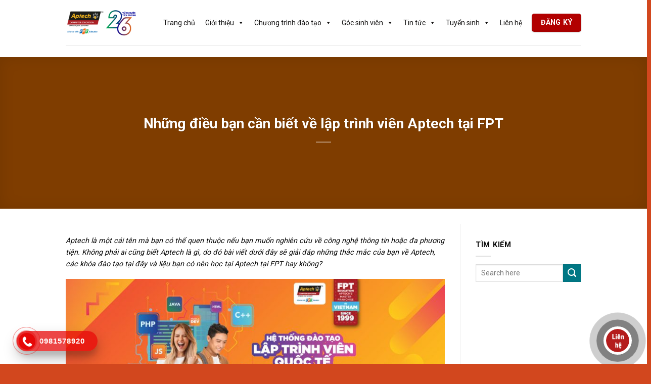

--- FILE ---
content_type: text/html; charset=UTF-8
request_url: https://aptech.fpt.edu.vn/nhung-dieu-ban-can-biet-ve-lap-trinh-vien-aptech-tai-fpt.html
body_size: 30138
content:
<!DOCTYPE html> <!--[if IE 9 ]><html lang="vi" prefix="og: https://ogp.me/ns#" class="ie9 loading-site no-js"> <![endif]--> <!--[if IE 8 ]><html lang="vi" prefix="og: https://ogp.me/ns#" class="ie8 loading-site no-js"> <![endif]--> <!--[if (gte IE 9)|!(IE)]><!--><html lang="vi" prefix="og: https://ogp.me/ns#" class="loading-site no-js"> <!--<![endif]--><head><meta charset="UTF-8" /><link rel="profile" href="http://gmpg.org/xfn/11" /><link rel="pingback" href="https://aptech.fpt.edu.vn/xmlrpc.php" /> <script data-wpmeteor-nooptimize="true" data-cfasync="false">var _wpmeteor={"gdpr":true,"rdelay":86400000,"preload":true,"elementor-animations":true,"elementor-pp":true,"v":"3.4.16","rest_url":"https:\/\/aptech.fpt.edu.vn\/wp-json\/"};(()=>{try{new MutationObserver(function(){}),new Promise(function(){}),Object.assign({},{}),document.fonts.ready.then(function(){})}catch{s="wpmeteordisable=1",i=document.location.href,i.match(/[?&]wpmeteordisable/)||(o="",i.indexOf("?")==-1?i.indexOf("#")==-1?o=i+"?"+s:o=i.replace("#","?"+s+"#"):i.indexOf("#")==-1?o=i+"&"+s:o=i.replace("#","&"+s+"#"),document.location.href=o)}var s,i,o;})();</script><script data-wpmeteor-nooptimize="true" data-cfasync="false">(()=>{var v="addEventListener",ue="removeEventListener",p="getAttribute",L="setAttribute",pe="removeAttribute",N="hasAttribute",St="querySelector",F=St+"All",U="appendChild",Q="removeChild",fe="createElement",T="tagName",Ae="getOwnPropertyDescriptor",y="prototype",W="__lookupGetter__",Ee="__lookupSetter__",m="DOMContentLoaded",f="load",B="pageshow",me="error";var d=window,c=document,Te=c.documentElement;var $=console.error;var Ke=!0,X=class{constructor(){this.known=[]}init(){let t,n,s=(r,a)=>{if(Ke&&r&&r.fn&&!r.__wpmeteor){let o=function(i){return i===r?this:(c[v](m,l=>{i.call(c,r,l,"jQueryMock")}),this)};this.known.push([r,r.fn.ready,r.fn.init?.prototype?.ready]),r.fn.ready=o,r.fn.init?.prototype?.ready&&(r.fn.init.prototype.ready=o),r.__wpmeteor=!0}return r};window.jQuery||window.$,Object.defineProperty(window,"jQuery",{get(){return t},set(r){t=s(r,"jQuery")},configurable:!0}),Object.defineProperty(window,"$",{get(){return n},set(r){n=s(r,"$")},configurable:!0})}unmock(){this.known.forEach(([t,n,s])=>{t.fn.ready=n,t.fn.init?.prototype?.ready&&s&&(t.fn.init.prototype.ready=s)}),Ke=!1}};var ge="fpo:first-interaction",he="fpo:replay-captured-events";var Je="fpo:element-loaded",Se="fpo:images-loaded",M="fpo:the-end";var Z="click",V=window,Qe=V.addEventListener.bind(V),Xe=V.removeEventListener.bind(V),Ge="removeAttribute",ve="getAttribute",Gt="setAttribute",Ne=["touchstart","touchmove","touchend","touchcancel","keydown","wheel"],Ze=["mouseover","mouseout",Z],Nt=["touchstart","touchend","touchcancel","mouseover","mouseout",Z],R="data-wpmeteor-";var Ue="dispatchEvent",je=e=>{let t=new MouseEvent(Z,{view:e.view,bubbles:!0,cancelable:!0});return Object.defineProperty(t,"target",{writable:!1,value:e.target}),t},Be=class{static capture(){let t=!1,[,n,s]=`${window.Promise}`.split(/[\s[(){]+/s);if(V["__"+s+n])return;let r=[],a=o=>{if(o.target&&Ue in o.target){if(!o.isTrusted)return;if(o.cancelable&&!Ne.includes(o.type))try{o.preventDefault()}catch{}o.stopImmediatePropagation(),o.type===Z?r.push(je(o)):Nt.includes(o.type)&&r.push(o),o.target[Gt](R+o.type,!0),t||(t=!0,V[Ue](new CustomEvent(ge)))}};V.addEventListener(he,()=>{Ze.forEach(l=>Xe(l,a,{passive:!1,capture:!0})),Ne.forEach(l=>Xe(l,a,{passive:!0,capture:!0}));let o;for(;o=r.shift();){var i=o.target;i[ve](R+"touchstart")&&i[ve](R+"touchend")&&!i[ve](R+Z)?(i[ve](R+"touchmove")||r.push(je(o)),i[Ge](R+"touchstart"),i[Ge](R+"touchend")):i[Ge](R+o.type),i[Ue](o)}}),Ze.forEach(o=>Qe(o,a,{passive:!1,capture:!0})),Ne.forEach(o=>Qe(o,a,{passive:!0,capture:!0}))}};var et=Be;var j=class{constructor(){this.l=[]}emit(t,n=null){this.l[t]&&this.l[t].forEach(s=>s(n))}on(t,n){this.l[t]||=[],this.l[t].push(n)}off(t,n){this.l[t]=(this.l[t]||[]).filter(s=>s!==n)}};var D=new j;var ye=c[fe]("span");ye[L]("id","elementor-device-mode");ye[L]("class","elementor-screen-only");var Ut=!1,tt=()=>(Ut||c.body[U](ye),getComputedStyle(ye,":after").content.replace(/"/g,""));var rt=e=>e[p]("class")||"",nt=(e,t)=>e[L]("class",t),st=()=>{d[v](f,function(){let e=tt(),t=Math.max(Te.clientWidth||0,d.innerWidth||0),n=Math.max(Te.clientHeight||0,d.innerHeight||0),s=["_animation_"+e,"animation_"+e,"_animation","_animation","animation"];Array.from(c[F](".elementor-invisible")).forEach(r=>{let a=r.getBoundingClientRect();if(a.top+d.scrollY<=n&&a.left+d.scrollX<t)try{let i=JSON.parse(r[p]("data-settings"));if(i.trigger_source)return;let l=i._animation_delay||i.animation_delay||0,u,E;for(var o=0;o<s.length;o++)if(i[s[o]]){E=s[o],u=i[E];break}if(u){let q=rt(r),J=u==="none"?q:q+" animated "+u,At=setTimeout(()=>{nt(r,J.replace(/\belementor-invisible\b/,"")),s.forEach(Tt=>delete i[Tt]),r[L]("data-settings",JSON.stringify(i))},l);D.on("fi",()=>{clearTimeout(At),nt(r,rt(r).replace(new RegExp("\b"+u+"\b"),""))})}}catch(i){console.error(i)}})})};var ot="data-in-mega_smartmenus",it=()=>{let e=c[fe]("div");e.innerHTML='<span class="sub-arrow --wp-meteor"><i class="fa" aria-hidden="true"></i></span>';let t=e.firstChild,n=s=>{let r=[];for(;s=s.previousElementSibling;)r.push(s);return r};c[v](m,function(){Array.from(c[F](".pp-advanced-menu ul")).forEach(s=>{if(s[p](ot))return;(s[p]("class")||"").match(/\bmega-menu\b/)&&s[F]("ul").forEach(o=>{o[L](ot,!0)});let r=n(s),a=r.filter(o=>o).filter(o=>o[T]==="A").pop();if(a||(a=r.map(o=>Array.from(o[F]("a"))).filter(o=>o).flat().pop()),a){let o=t.cloneNode(!0);a[U](o),new MutationObserver(l=>{l.forEach(({addedNodes:u})=>{u.forEach(E=>{if(E.nodeType===1&&E[T]==="SPAN")try{a[Q](o)}catch{}})})}).observe(a,{childList:!0})}})})};var w="readystatechange",A="message";var Y="SCRIPT",g="data-wpmeteor-",b=Object.defineProperty,Ve=Object.defineProperties,P="javascript/blocked",Pe=/^\s*(application|text)\/javascript|module\s*$/i,mt="requestAnimationFrame",gt="requestIdleCallback",ie="setTimeout",Ie="__dynamic",I=d.constructor.name+"::",ce=c.constructor.name+"::",ht=function(e,t){t=t||d;for(var n=0;n<this.length;n++)e.call(t,this[n],n,this)};"NodeList"in d&&!NodeList[y].forEach&&(NodeList[y].forEach=ht);"HTMLCollection"in d&&!HTMLCollection[y].forEach&&(HTMLCollection[y].forEach=ht);_wpmeteor["elementor-animations"]&&st(),_wpmeteor["elementor-pp"]&&it();var _e=[],Le=[],ee=[],se=!1,k=[],h={},He=!1,Bt=0,H=c.visibilityState==="visible"?d[mt]:d[ie],vt=d[gt]||H;c[v]("visibilitychange",()=>{H=c.visibilityState==="visible"?d[mt]:d[ie],vt=d[gt]||H});var C=d[ie],De,z=["src","type"],x=Object,te="definePropert";x[te+"y"]=(e,t,n)=>{if(e===d&&["jQuery","onload"].indexOf(t)>=0||(e===c||e===c.body)&&["readyState","write","writeln","on"+w].indexOf(t)>=0)return["on"+w,"on"+f].indexOf(t)&&n.set&&(h["on"+w]=h["on"+w]||[],h["on"+w].push(n.set)),e;if(e instanceof HTMLScriptElement&&z.indexOf(t)>=0){if(!e[t+"__def"]){let s=x[Ae](e,t);b(e,t,{set(r){return e[t+"__set"]?e[t+"__set"].call(e,r):s.set.call(e,r)},get(){return e[t+"__get"]?e[t+"__get"].call(e):s.get.call(e)}}),e[t+"__def"]=!0}return n.get&&(e[t+"__get"]=n.get),n.set&&(e[t+"__set"]=n.set),e}return b(e,t,n)};x[te+"ies"]=(e,t)=>{for(let n in t)x[te+"y"](e,n,t[n]);for(let n of x.getOwnPropertySymbols(t))x[te+"y"](e,n,t[n]);return e};var qe=EventTarget[y][v],yt=EventTarget[y][ue],ae=qe.bind(c),Ct=yt.bind(c),G=qe.bind(d),_t=yt.bind(d),Lt=Document[y].createElement,le=Lt.bind(c),de=c.__proto__[W]("readyState").bind(c),ct="loading";b(c,"readyState",{get(){return ct},set(e){return ct=e}});var at=e=>k.filter(([t,,n],s)=>{if(!(e.indexOf(t.type)<0)){n||(n=t.target);try{let r=n.constructor.name+"::"+t.type;for(let a=0;a<h[r].length;a++)if(h[r][a]){let o=r+"::"+s+"::"+a;if(!xe[o])return!0}}catch{}}}).length,oe,xe={},K=e=>{k.forEach(([t,n,s],r)=>{if(!(e.indexOf(t.type)<0)){s||(s=t.target);try{let a=s.constructor.name+"::"+t.type;if((h[a]||[]).length)for(let o=0;o<h[a].length;o++){let i=h[a][o];if(i){let l=a+"::"+r+"::"+o;if(!xe[l]){xe[l]=!0,c.readyState=n,oe=a;try{Bt++,!i[y]||i[y].constructor===i?i.bind(s)(t):i(t)}catch(u){$(u,i)}oe=null}}}}catch(a){$(a)}}})};ae(m,e=>{k.push([new e.constructor(m,e),de(),c])});ae(w,e=>{k.push([new e.constructor(w,e),de(),c])});G(m,e=>{k.push([new e.constructor(m,e),de(),d])});G(f,e=>{He=!0,k.push([new e.constructor(f,e),de(),d]),O||K([m,w,A,f,B])});G(B,e=>{k.push([new e.constructor(B,e),de(),d]),O||K([m,w,A,f,B])});var wt=e=>{k.push([e,c.readyState,d])},Ot=d[W]("onmessage"),Rt=d[Ee]("onmessage"),Pt=()=>{_t(A,wt),(h[I+"message"]||[]).forEach(e=>{G(A,e)}),b(d,"onmessage",{get:Ot,set:Rt})};G(A,wt);var Dt=new X;Dt.init();var Fe=()=>{!O&&!se&&(O=!0,c.readyState="loading",H($e),H(S)),He||G(f,()=>{Fe()})};G(ge,()=>{Fe()});D.on(Se,()=>{Fe()});_wpmeteor.rdelay>=0&&et.capture();var re=[-1],Ce=e=>{re=re.filter(t=>t!==e.target),re.length||C(D.emit.bind(D,M))};var O=!1,S=()=>{let e=_e.shift();if(e)e[p](g+"src")?e[N]("async")||e[Ie]?(e.isConnected&&(re.push(e),setTimeout(Ce,1e3,{target:e})),Oe(e,Ce),C(S)):Oe(e,C.bind(null,S)):(e.origtype==P&&Oe(e),C(S));else if(Le.length)_e.push(...Le),Le.length=0,C(S);else if(at([m,w,A]))K([m,w,A]),C(S);else if(He)if(at([f,B,A]))K([f,B,A]),C(S);else if(re.length>1)vt(S);else if(ee.length)_e.push(...ee),ee.length=0,C(S);else{if(d.RocketLazyLoadScripts)try{RocketLazyLoadScripts.run()}catch(t){$(t)}c.readyState="complete",Pt(),Dt.unmock(),O=!1,se=!0,d[ie](()=>Ce({target:-1}))}else O=!1},xt=e=>{let t=le(Y),n=e.attributes;for(var s=n.length-1;s>=0;s--)n[s].name.startsWith(g)||t[L](n[s].name,n[s].value);let r=e[p](g+"type");r?t.type=r:t.type="text/javascript",(e.textContent||"").match(/^\s*class RocketLazyLoadScripts/)?t.textContent=e.textContent.replace(/^\s*class\s*RocketLazyLoadScripts/,"window.RocketLazyLoadScripts=class").replace("RocketLazyLoadScripts.run();",""):t.textContent=e.textContent;for(let a of["onload","onerror","onreadystatechange"])e[a]&&(t[a]=e[a]);return t},Oe=(e,t)=>{let n=e[p](g+"src");if(n){let s=qe.bind(e);e.isConnected&&t&&(s(f,t),s(me,t)),e.origtype=e[p](g+"type")||"text/javascript",e.origsrc=n,(!e.isConnected||e[N]("nomodule")||e.type&&!Pe.test(e.type))&&t&&t(new Event(f,{target:e}))}else e.origtype===P?(e.origtype=e[p](g+"type")||"text/javascript",e[pe]("integrity"),e.textContent=e.textContent+`
`):t&&t(new Event(f,{target:e}))},We=(e,t)=>{let n=(h[e]||[]).indexOf(t);if(n>=0)return h[e][n]=void 0,!0},lt=(e,t,...n)=>{if("HTMLDocument::"+m==oe&&e===m&&!t.toString().match(/jQueryMock/)){D.on(M,c[v].bind(c,e,t,...n));return}if(t&&(e===m||e===w)){let s=ce+e;h[s]=h[s]||[],h[s].push(t),se&&K([e]);return}return ae(e,t,...n)},dt=(e,t,...n)=>{if(e===m){let s=ce+e;We(s,t)}return Ct(e,t,...n)};Ve(c,{[v]:{get(){return lt},set(){return lt}},[ue]:{get(){return dt},set(){return dt}}});var ne=c.createDocumentFragment(),$e=()=>{ne.hasChildNodes()&&(c.head[U](ne),ne=c.createDocumentFragment())},ut={},we=e=>{if(e)try{let t=new URL(e,c.location.href),n=t.origin;if(n&&!ut[n]&&c.location.host!==t.host){let s=le("link");s.rel="preconnect",s.href=n,ne[U](s),ut[n]=!0,O&&H($e)}}catch{}},be={},kt=(e,t,n,s)=>{let r=le("link");r.rel=t?"modulepre"+f:"pre"+f,r.as="script",n&&r[L]("crossorigin",n),s&&r[L]("integrity",s);try{e=new URL(e,c.location.href).href}catch{}r.href=e,ne[U](r),be[e]=!0,O&&H($e)},ke=function(...e){let t=le(...e);if(!e||e[0].toUpperCase()!==Y||!O)return t;let n=t[L].bind(t),s=t[p].bind(t),r=t[pe].bind(t),a=t[N].bind(t),o=t[W]("attributes").bind(t);return z.forEach(i=>{let l=t[W](i).bind(t),u=t[Ee](i).bind(t);x[te+"y"](t,i,{set(E){return i==="type"&&E&&!Pe.test(E)?n(i,E):((i==="src"&&E||i==="type"&&E&&t.origsrc)&&n("type",P),E?n(g+i,E):r(g+i))},get(){let E=t[p](g+i);if(i==="src")try{return new URL(E,c.location.href).href}catch{}return E}}),b(t,"orig"+i,{set(E){return u(E)},get(){return l()}})}),t[L]=function(i,l){if(z.includes(i))return i==="type"&&l&&!Pe.test(l)?n(i,l):((i==="src"&&l||i==="type"&&l&&t.origsrc)&&n("type",P),l?n(g+i,l):r(g+i));n(i,l)},t[p]=function(i){let l=z.indexOf(i)>=0?s(g+i):s(i);if(i==="src")try{return new URL(l,c.location.href).href}catch{}return l},t[N]=function(i){return z.indexOf(i)>=0?a(g+i):a(i)},b(t,"attributes",{get(){return[...o()].filter(l=>l.name!=="type").map(l=>({name:l.name.match(new RegExp(g))?l.name.replace(g,""):l.name,value:l.value}))}}),t[Ie]=!0,t};Object.defineProperty(Document[y],"createElement",{set(e){e!==ke&&(De=e)},get(){return De||ke}});var Re=new Set,ze=new MutationObserver(e=>{e.forEach(({removedNodes:t,addedNodes:n,target:s})=>{t.forEach(r=>{r.nodeType===1&&Y===r[T]&&"origtype"in r&&Re.delete(r)}),n.forEach(r=>{if(r.nodeType===1)if(Y===r[T]){if("origtype"in r){if(r.origtype!==P)return}else if(r[p]("type")!==P)return;"origtype"in r||z.forEach(o=>{let i=r[W](o).bind(r),l=r[Ee](o).bind(r);b(r,"orig"+o,{set(u){return l(u)},get(){return i()}})});let a=r[p](g+"src");if(Re.has(r)&&$("Inserted twice",r),r.parentNode){Re.add(r);let o=r[p](g+"type");(a||"").match(/\/gtm.js\?/)||r[N]("async")||r[Ie]?(ee.push(r),we(a)):r[N]("defer")||o==="module"?(Le.push(r),we(a)):(a&&!r[N]("nomodule")&&!be[a]&&kt(a,o==="module",r[N]("crossorigin")&&r[p]("crossorigin"),r[p]("integrity")),_e.push(r))}else r[v](f,o=>o.target.parentNode[Q](o.target)),r[v](me,o=>o.target.parentNode[Q](o.target)),s[U](r)}else r[T]==="LINK"&&r[p]("as")==="script"&&(be[r[p]("href")]=!0)})})}),bt={childList:!0,subtree:!0};ze.observe(c.documentElement,bt);var Mt=HTMLElement[y].attachShadow;HTMLElement[y].attachShadow=function(e){let t=Mt.call(this,e);return e.mode==="open"&&ze.observe(t,bt),t};(()=>{let e=x[Ae](HTMLIFrameElement[y],"src");b(HTMLIFrameElement[y],"src",{get(){return this.dataset.fpoSrc?this.dataset.fpoSrc:e.get.call(this)},set(t){delete this.dataset.fpoSrc,e.set.call(this,t)}})})();D.on(M,()=>{(!De||De===ke)&&(Document[y].createElement=Lt,ze.disconnect()),dispatchEvent(new CustomEvent(he)),dispatchEvent(new CustomEvent(M))});var Me=e=>{let t,n;!c.currentScript||!c.currentScript.parentNode?(t=c.body,n=t.lastChild):(n=c.currentScript,t=n.parentNode);try{let s=le("div");s.innerHTML=e,Array.from(s.childNodes).forEach(r=>{r.nodeName===Y?t.insertBefore(xt(r),n):t.insertBefore(r,n)})}catch(s){$(s)}},pt=e=>Me(e+`
`);Ve(c,{write:{get(){return Me},set(e){return Me=e}},writeln:{get(){return pt},set(e){return pt=e}}});var ft=(e,t,...n)=>{if(I+m==oe&&e===m&&!t.toString().match(/jQueryMock/)){D.on(M,d[v].bind(d,e,t,...n));return}if(I+f==oe&&e===f){D.on(M,d[v].bind(d,e,t,...n));return}if(t&&(e===f||e===B||e===m||e===A&&!se)){let s=e===m?ce+e:I+e;h[s]=h[s]||[],h[s].push(t),se&&K([e]);return}return G(e,t,...n)},Et=(e,t,...n)=>{if(e===f||e===m||e===B){let s=e===m?ce+e:I+e;We(s,t)}return _t(e,t,...n)};Ve(d,{[v]:{get(){return ft},set(){return ft}},[ue]:{get(){return Et},set(){return Et}}});var Ye=e=>{let t;return{get(){return t},set(n){return t&&We(e,n),h[e]=h[e]||[],h[e].push(n),t=n}}};G(Je,e=>{let{target:t,event:n}=e.detail,s=t===d?c.body:t,r=s[p](g+"on"+n.type);s[pe](g+"on"+n.type);try{let a=new Function("event",r);t===d?d[v](f,a.bind(t,n)):a.call(t,n)}catch(a){console.err(a)}});{let e=Ye(I+f);b(d,"onload",e),ae(m,()=>{b(c.body,"onload",e)})}b(c,"onreadystatechange",Ye(ce+w));b(d,"onmessage",Ye(I+A));(()=>{let e=d.innerHeight,t=d.innerWidth,n=r=>{let o={"4g":1250,"3g":2500,"2g":2500}[(navigator.connection||{}).effectiveType]||0,i=r.getBoundingClientRect(),l={top:-1*e-o,left:-1*t-o,bottom:e+o,right:t+o};return!(i.left>=l.right||i.right<=l.left||i.top>=l.bottom||i.bottom<=l.top)},s=(r=!0)=>{let a=1,o=-1,i={},l=()=>{o++,--a||d[ie](D.emit.bind(D,Se),_wpmeteor.rdelay)};Array.from(c.getElementsByTagName("*")).forEach(u=>{let E,q,J;if(u[T]==="IMG"){let _=u.currentSrc||u.src;_&&!i[_]&&!_.match(/^data:/i)&&((u.loading||"").toLowerCase()!=="lazy"||n(u))&&(E=_)}else if(u[T]===Y)we(u[p](g+"src"));else if(u[T]==="LINK"&&u[p]("as")==="script"&&["pre"+f,"modulepre"+f].indexOf(u[p]("rel"))>=0)be[u[p]("href")]=!0;else if((q=d.getComputedStyle(u))&&(J=(q.backgroundImage||"").match(/^url\s*\((.*?)\)/i))&&(J||[]).length){let _=J[0].slice(4,-1).replace(/"/g,"");!i[_]&&!_.match(/^data:/i)&&(E=_)}if(E){i[E]=!0;let _=new Image;r&&(a++,_[v](f,l),_[v](me,l)),_.src=E}}),c.fonts.ready.then(()=>{l()})};_wpmeteor.rdelay===0?ae(m,s):G(f,s)})();})();</script><script data-cfasync="false" type="javascript/blocked" data-wpmeteor-type="text/javascript" >(function(html){html.className=html.className.replace(/\bno-js\b/,'js')})(document.documentElement);</script> <style>img:is([sizes="auto" i],[sizes^="auto," i]){contain-intrinsic-size:3000px 1500px}</style> <script data-cfasync="false" type="javascript/blocked" data-wpmeteor-type="text/javascript"  data-cfasync="false" data-pagespeed-no-defer>var gtm4wp_datalayer_name="dataLayer";var dataLayer=dataLayer||[];</script> <meta name="viewport" content="width=device-width, initial-scale=1" /><title>Những điều bạn cần biết về lập trình viên Aptech tại FPT</title><meta name="description" content="Aptech là một cái tên mà bạn có thể quen thuộc nếu bạn muốn nghiên cứu về công nghệ thông tin hoặc đa phương tiện. Không phải ai cũng biết Aptech là gì,..."/><meta name="robots" content="follow, index, max-snippet:-1, max-video-preview:-1, max-image-preview:large"/><link rel="canonical" href="https://aptech.fpt.edu.vn/nhung-dieu-ban-can-biet-ve-lap-trinh-vien-aptech-tai-fpt.html" /><meta property="og:locale" content="vi_VN" /><meta property="og:type" content="article" /><meta property="og:title" content="Những điều bạn cần biết về lập trình viên Aptech tại FPT" /><meta property="og:description" content="Aptech là một cái tên mà bạn có thể quen thuộc nếu bạn muốn nghiên cứu về công nghệ thông tin hoặc đa phương tiện. Không phải ai cũng biết Aptech là gì,..." /><meta property="og:url" content="https://aptech.fpt.edu.vn/nhung-dieu-ban-can-biet-ve-lap-trinh-vien-aptech-tai-fpt.html" /><meta property="og:site_name" content="FPT Aptech Vietnam" /><meta property="article:section" content="TIN FPT APTECH" /><meta property="og:updated_time" content="2023-03-24T16:09:05+07:00" /><meta property="og:image" content="https://aptech.fpt.edu.vn/wp-content/uploads/2021/04/02-06-20_pic1_large.jpeg" /><meta property="og:image:secure_url" content="https://aptech.fpt.edu.vn/wp-content/uploads/2021/04/02-06-20_pic1_large.jpeg" /><meta property="og:image:width" content="1280" /><meta property="og:image:height" content="720" /><meta property="og:image:alt" content="Những điều bạn cần biết về lập trình viên Aptech tại FPT" /><meta property="og:image:type" content="image/jpeg" /><meta property="article:published_time" content="2021-09-17T09:28:28+07:00" /><meta property="article:modified_time" content="2023-03-24T16:09:05+07:00" /><meta name="twitter:card" content="summary_large_image" /><meta name="twitter:title" content="Những điều bạn cần biết về lập trình viên Aptech tại FPT" /><meta name="twitter:description" content="Aptech là một cái tên mà bạn có thể quen thuộc nếu bạn muốn nghiên cứu về công nghệ thông tin hoặc đa phương tiện. Không phải ai cũng biết Aptech là gì,..." /><meta name="twitter:image" content="https://aptech.fpt.edu.vn/wp-content/uploads/2021/04/02-06-20_pic1_large.jpeg" /> <script type="application/ld+json" class="rank-math-schema-pro">{"@context":"https://schema.org","@graph":[{"@type":"Organization","@id":"https://aptech.fpt.edu.vn/#organization","name":"L\u1eadp Tr\u00ecnh Vi\u00ean Qu\u1ed1c T\u1ebf","url":"https://aptech.fpt.edu.vn","logo":{"@type":"ImageObject","@id":"https://aptech.fpt.edu.vn/#logo","url":"https://aptech.fpt.edu.vn/wp-content/uploads/2025/04/logo-aptech26-nam_759x480.png","contentUrl":"https://aptech.fpt.edu.vn/wp-content/uploads/2025/04/logo-aptech26-nam_759x480.png","caption":"FPT Aptech Vietnam","inLanguage":"vi","width":"759","height":"480"}},{"@type":"WebSite","@id":"https://aptech.fpt.edu.vn/#website","url":"https://aptech.fpt.edu.vn","name":"FPT Aptech Vietnam","alternateName":"FPT Aptech Vietnam","publisher":{"@id":"https://aptech.fpt.edu.vn/#organization"},"inLanguage":"vi"},{"@type":"ImageObject","@id":"https://aptech.fpt.edu.vn/wp-content/uploads/2021/04/02-06-20_pic1_large.jpeg","url":"https://aptech.fpt.edu.vn/wp-content/uploads/2021/04/02-06-20_pic1_large.jpeg","width":"1280","height":"720","inLanguage":"vi"},{"@type":"WebPage","@id":"https://aptech.fpt.edu.vn/nhung-dieu-ban-can-biet-ve-lap-trinh-vien-aptech-tai-fpt.html#webpage","url":"https://aptech.fpt.edu.vn/nhung-dieu-ban-can-biet-ve-lap-trinh-vien-aptech-tai-fpt.html","name":"Nh\u1eefng \u0111i\u1ec1u b\u1ea1n c\u1ea7n bi\u1ebft v\u1ec1 l\u1eadp tr\u00ecnh vi\u00ean Aptech t\u1ea1i FPT","datePublished":"2021-09-17T09:28:28+07:00","dateModified":"2023-03-24T16:09:05+07:00","isPartOf":{"@id":"https://aptech.fpt.edu.vn/#website"},"primaryImageOfPage":{"@id":"https://aptech.fpt.edu.vn/wp-content/uploads/2021/04/02-06-20_pic1_large.jpeg"},"inLanguage":"vi"},{"@type":"Person","@id":"https://aptech.fpt.edu.vn/author/thuanhq","name":"Thuan Hua","url":"https://aptech.fpt.edu.vn/author/thuanhq","image":{"@type":"ImageObject","@id":"https://secure.gravatar.com/avatar/4db472fd97d038076950761931746319cb2eaa851ab4e9a7813e7bce6d56c496?s=96&amp;d=mm&amp;r=g","url":"https://secure.gravatar.com/avatar/4db472fd97d038076950761931746319cb2eaa851ab4e9a7813e7bce6d56c496?s=96&amp;d=mm&amp;r=g","caption":"Thuan Hua","inLanguage":"vi"},"worksFor":{"@id":"https://aptech.fpt.edu.vn/#organization"}},{"@type":"BlogPosting","headline":"Nh\u1eefng \u0111i\u1ec1u b\u1ea1n c\u1ea7n bi\u1ebft v\u1ec1 l\u1eadp tr\u00ecnh vi\u00ean Aptech t\u1ea1i FPT","datePublished":"2021-09-17T09:28:28+07:00","dateModified":"2023-03-24T16:09:05+07:00","articleSection":"TIN FPT APTECH","author":{"@id":"https://aptech.fpt.edu.vn/author/thuanhq","name":"Thuan Hua"},"publisher":{"@id":"https://aptech.fpt.edu.vn/#organization"},"description":"Aptech l\u00e0 m\u1ed9t c\u00e1i t\u00ean m\u00e0 b\u1ea1n c\u00f3 th\u1ec3 quen thu\u1ed9c n\u1ebfu b\u1ea1n mu\u1ed1n nghi\u00ean c\u1ee9u v\u1ec1 c\u00f4ng ngh\u1ec7 th\u00f4ng tin ho\u1eb7c \u0111a ph\u01b0\u01a1ng ti\u1ec7n. Kh\u00f4ng ph\u1ea3i ai c\u0169ng bi\u1ebft Aptech l\u00e0 g\u00ec,...","name":"Nh\u1eefng \u0111i\u1ec1u b\u1ea1n c\u1ea7n bi\u1ebft v\u1ec1 l\u1eadp tr\u00ecnh vi\u00ean Aptech t\u1ea1i FPT","@id":"https://aptech.fpt.edu.vn/nhung-dieu-ban-can-biet-ve-lap-trinh-vien-aptech-tai-fpt.html#richSnippet","isPartOf":{"@id":"https://aptech.fpt.edu.vn/nhung-dieu-ban-can-biet-ve-lap-trinh-vien-aptech-tai-fpt.html#webpage"},"image":{"@id":"https://aptech.fpt.edu.vn/wp-content/uploads/2021/04/02-06-20_pic1_large.jpeg"},"inLanguage":"vi","mainEntityOfPage":{"@id":"https://aptech.fpt.edu.vn/nhung-dieu-ban-can-biet-ve-lap-trinh-vien-aptech-tai-fpt.html#webpage"}}]}</script>  <script data-cfasync="false" type="javascript/blocked" data-wpmeteor-type="application/javascript"   id='pys-version-script'>console.log('PixelYourSite Free version 11.1.3');</script> <link rel='dns-prefetch' href='//use.fontawesome.com' /><link rel='dns-prefetch' href='//fonts.googleapis.com' /><link href='https://fonts.gstatic.com' crossorigin rel='preconnect' /><link rel='prefetch' href='https://aptech.fpt.edu.vn/wp-content/themes/flatsome/assets/js/flatsome.js?ver=a0a7aee297766598a20e' /><link rel='prefetch' href='https://aptech.fpt.edu.vn/wp-content/themes/flatsome/assets/js/chunk.slider.js?ver=3.18.7' /><link rel='prefetch' href='https://aptech.fpt.edu.vn/wp-content/themes/flatsome/assets/js/chunk.popups.js?ver=3.18.7' /><link rel='prefetch' href='https://aptech.fpt.edu.vn/wp-content/themes/flatsome/assets/js/chunk.tooltips.js?ver=3.18.7' /><link rel="alternate" type="application/rss+xml" title="Dòng thông tin FPT Aptech Vietnam &raquo;" href="https://aptech.fpt.edu.vn/feed" /><link rel="alternate" type="application/rss+xml" title="FPT Aptech Vietnam &raquo; Dòng bình luận" href="https://aptech.fpt.edu.vn/comments/feed" /><link rel='stylesheet' id='formidable-css' href='https://aptech.fpt.edu.vn/wp-content/cache/autoptimize/css/autoptimize_single_c820e8cda09222280088e5d1f1dd4307.css' type='text/css' media='all' /><link rel='stylesheet' id='callNowMevivu-css' href='https://aptech.fpt.edu.vn/wp-content/cache/autoptimize/css/autoptimize_single_fc9da826e659003430bccc2d2a012367.css' type='text/css' media='all' /><link rel='stylesheet' id='floatingbutton-css' href='https://aptech.fpt.edu.vn/wp-content/cache/autoptimize/css/autoptimize_single_d68ba23ece789423d129e2e2dc13b164.css' type='text/css' media='all' /><link rel='stylesheet' id='modal-css' href='https://aptech.fpt.edu.vn/wp-content/cache/autoptimize/css/autoptimize_single_124cb88f6b22abb61a346aabef307cff.css' type='text/css' media='all' /><link rel='stylesheet' id='dashicons-css' href='https://aptech.fpt.edu.vn/wp-includes/css/dashicons.min.css' type='text/css' media='all' /><link rel='stylesheet' id='post-views-counter-frontend-css' href='https://aptech.fpt.edu.vn/wp-content/plugins/post-views-counter/css/frontend.min.css' type='text/css' media='all' /><link rel='stylesheet' id='inf-font-awesome-css' href='https://aptech.fpt.edu.vn/wp-content/plugins/blog-designer-pack/assets/css/font-awesome.min.css' type='text/css' media='all' /><link rel='stylesheet' id='owl-carousel-css' href='https://aptech.fpt.edu.vn/wp-content/plugins/blog-designer-pack/assets/css/owl.carousel.min.css' type='text/css' media='all' /><link rel='stylesheet' id='bdpp-public-style-css' href='https://aptech.fpt.edu.vn/wp-content/plugins/blog-designer-pack/assets/css/bdpp-public.min.css' type='text/css' media='all' /><link rel='stylesheet' id='catch-breadcrumb-css' href='https://aptech.fpt.edu.vn/wp-content/cache/autoptimize/css/autoptimize_single_ca7c5ed53c5d88d48a9f819d30f8f1e8.css' type='text/css' media='all' /><link rel='stylesheet' id='contact-form-7-css' href='https://aptech.fpt.edu.vn/wp-content/cache/autoptimize/css/autoptimize_single_64ac31699f5326cb3c76122498b76f66.css' type='text/css' media='all' /><link rel='stylesheet' id='wp-in-post-ads-css' href='https://aptech.fpt.edu.vn/wp-content/cache/autoptimize/css/autoptimize_single_54b21ff9a1517fe870ec5c5b5909c5a8.css' type='text/css' media='all' /><link rel='stylesheet' id='theme.css-css' href='https://aptech.fpt.edu.vn/wp-content/cache/autoptimize/css/autoptimize_single_e6fa0ab1e511473032e374f0ec4fc1ec.css' type='text/css' media='all' /><link rel='stylesheet' id='toc-screen-css' href='https://aptech.fpt.edu.vn/wp-content/plugins/table-of-contents-plus/screen.min.css' type='text/css' media='all' /><link rel='stylesheet' id='wpcf7-redirect-script-frontend-css' href='https://aptech.fpt.edu.vn/wp-content/cache/autoptimize/css/autoptimize_single_f7b23dc61faf57c6168b516c4ebac487.css' type='text/css' media='all' /><link rel='stylesheet' id='megamenu-css' href='https://aptech.fpt.edu.vn/wp-content/cache/autoptimize/css/autoptimize_single_5abddf59ffa7f3998bdface6454edc48.css' type='text/css' media='all' /><link rel='stylesheet' id='megamenu-fontawesome-css' href='https://aptech.fpt.edu.vn/wp-content/plugins/megamenu-pro/icons/fontawesome/css/font-awesome.min.css' type='text/css' media='all' /><link rel='stylesheet' id='megamenu-genericons-css' href='https://aptech.fpt.edu.vn/wp-content/cache/autoptimize/css/autoptimize_single_ac25fb529183c5fef5887d02594d1828.css' type='text/css' media='all' /><link rel='stylesheet' id='dflip-style-css' href='https://aptech.fpt.edu.vn/wp-content/plugins/3d-flipbook-dflip-lite/assets/css/dflip.min.css' type='text/css' media='all' /><link rel='stylesheet' id='bfa-font-awesome-css' href='https://use.fontawesome.com/releases/v5.15.4/css/all.css' type='text/css' media='all' /><link rel='stylesheet' id='bfa-font-awesome-v4-shim-css' href='https://use.fontawesome.com/releases/v5.15.4/css/v4-shims.css' type='text/css' media='all' /><style id='bfa-font-awesome-v4-shim-inline-css' type='text/css'>@font-face{font-family:'FontAwesome';src:url('https://use.fontawesome.com/releases/v5.15.4/webfonts/fa-brands-400.eot'),url('https://use.fontawesome.com/releases/v5.15.4/webfonts/fa-brands-400.eot?#iefix') format('embedded-opentype'),url('https://use.fontawesome.com/releases/v5.15.4/webfonts/fa-brands-400.woff2') format('woff2'),url('https://use.fontawesome.com/releases/v5.15.4/webfonts/fa-brands-400.woff') format('woff'),url('https://use.fontawesome.com/releases/v5.15.4/webfonts/fa-brands-400.ttf') format('truetype'),url('https://use.fontawesome.com/releases/v5.15.4/webfonts/fa-brands-400.svg#fontawesome') format('svg')}@font-face{font-family:'FontAwesome';src:url('https://use.fontawesome.com/releases/v5.15.4/webfonts/fa-solid-900.eot'),url('https://use.fontawesome.com/releases/v5.15.4/webfonts/fa-solid-900.eot?#iefix') format('embedded-opentype'),url('https://use.fontawesome.com/releases/v5.15.4/webfonts/fa-solid-900.woff2') format('woff2'),url('https://use.fontawesome.com/releases/v5.15.4/webfonts/fa-solid-900.woff') format('woff'),url('https://use.fontawesome.com/releases/v5.15.4/webfonts/fa-solid-900.ttf') format('truetype'),url('https://use.fontawesome.com/releases/v5.15.4/webfonts/fa-solid-900.svg#fontawesome') format('svg')}@font-face{font-family:'FontAwesome';src:url('https://use.fontawesome.com/releases/v5.15.4/webfonts/fa-regular-400.eot'),url('https://use.fontawesome.com/releases/v5.15.4/webfonts/fa-regular-400.eot?#iefix') format('embedded-opentype'),url('https://use.fontawesome.com/releases/v5.15.4/webfonts/fa-regular-400.woff2') format('woff2'),url('https://use.fontawesome.com/releases/v5.15.4/webfonts/fa-regular-400.woff') format('woff'),url('https://use.fontawesome.com/releases/v5.15.4/webfonts/fa-regular-400.ttf') format('truetype'),url('https://use.fontawesome.com/releases/v5.15.4/webfonts/fa-regular-400.svg#fontawesome') format('svg');unicode-range:U+F004-F005,U+F007,U+F017,U+F022,U+F024,U+F02E,U+F03E,U+F044,U+F057-F059,U+F06E,U+F070,U+F075,U+F07B-F07C,U+F080,U+F086,U+F089,U+F094,U+F09D,U+F0A0,U+F0A4-F0A7,U+F0C5,U+F0C7-F0C8,U+F0E0,U+F0EB,U+F0F3,U+F0F8,U+F0FE,U+F111,U+F118-F11A,U+F11C,U+F133,U+F144,U+F146,U+F14A,U+F14D-F14E,U+F150-F152,U+F15B-F15C,U+F164-F165,U+F185-F186,U+F191-F192,U+F1AD,U+F1C1-F1C9,U+F1CD,U+F1D8,U+F1E3,U+F1EA,U+F1F6,U+F1F9,U+F20A,U+F247-F249,U+F24D,U+F254-F25B,U+F25D,U+F267,U+F271-F274,U+F279,U+F28B,U+F28D,U+F2B5-F2B6,U+F2B9,U+F2BB,U+F2BD,U+F2C1-F2C2,U+F2D0,U+F2D2,U+F2DC,U+F2ED,U+F328,U+F358-F35B,U+F3A5,U+F3D1,U+F410,U+F4AD}</style><link rel='stylesheet' id='flatsome-main-css' href='https://aptech.fpt.edu.vn/wp-content/cache/autoptimize/css/autoptimize_single_07752037befa9f1b8adab1bdebed6891.css' type='text/css' media='all' /><style id='flatsome-main-inline-css' type='text/css'>@font-face{font-family:"fl-icons";font-display:block;src:url(https://aptech.fpt.edu.vn/wp-content/themes/flatsome/assets/css/icons/fl-icons.eot?v=3.18.7);src:url(https://aptech.fpt.edu.vn/wp-content/themes/flatsome/assets/css/icons/fl-icons.eot#iefix?v=3.18.7) format("embedded-opentype"),url(https://aptech.fpt.edu.vn/wp-content/themes/flatsome/assets/css/icons/fl-icons.woff2?v=3.18.7) format("woff2"),url(https://aptech.fpt.edu.vn/wp-content/themes/flatsome/assets/css/icons/fl-icons.ttf?v=3.18.7) format("truetype"),url(https://aptech.fpt.edu.vn/wp-content/themes/flatsome/assets/css/icons/fl-icons.woff?v=3.18.7) format("woff"),url(https://aptech.fpt.edu.vn/wp-content/themes/flatsome/assets/css/icons/fl-icons.svg?v=3.18.7#fl-icons) format("svg")}</style><link rel='stylesheet' id='flatsome-style-css' href='https://aptech.fpt.edu.vn/wp-content/themes/flatsome-child/style.css' type='text/css' media='all' /><link rel='stylesheet' id='flatsome-googlefonts-css' href='//fonts.googleapis.com/css?family=Roboto%3Aregular%2C700%2Cregular%2C700%7CRoboto+Slab%3Aregular%2Cregular&#038;display=swap&#038;ver=3.9' type='text/css' media='all' /> <script data-cfasync="false" type="javascript/blocked" data-wpmeteor-type="text/javascript"  id="jquery-core-js-extra">var pysFacebookRest={"restApiUrl":"https:\/\/aptech.fpt.edu.vn\/wp-json\/pys-facebook\/v1\/event","debug":""};</script> <script data-cfasync="false" type="javascript/blocked" data-wpmeteor-type="text/javascript"  data-wpmeteor-src="https://aptech.fpt.edu.vn/wp-includes/js/jquery/jquery.min.js" id="jquery-core-js"></script> <script data-cfasync="false" type="javascript/blocked" data-wpmeteor-type="text/javascript"  data-wpmeteor-src="https://aptech.fpt.edu.vn/wp-includes/js/jquery/jquery-migrate.min.js" id="jquery-migrate-js"></script> <script data-cfasync="false" type="javascript/blocked" data-wpmeteor-type="text/javascript"  id="catch-breadcrumb-js-extra">var catch_breadcrumb_object={"breadcrumb_separator":">>","breadcrumb_home_icon":"1","breadcrumb_display_home":"0","content_selector":"#content","status":"0","breadcrumb_dynamic":"before"};</script> <script data-cfasync="false" type="javascript/blocked" data-wpmeteor-type="text/javascript"  data-wpmeteor-src="https://aptech.fpt.edu.vn/wp-content/cache/autoptimize/js/autoptimize_single_1f0a953acb047bc62ce7b200b535f2e1.js" id="catch-breadcrumb-js"></script> <script data-cfasync="false" type="javascript/blocked" data-wpmeteor-type="text/javascript"  id="Popup.js-js-before">var sgpbPublicUrl="https:\/\/aptech.fpt.edu.vn\/wp-content\/plugins\/popup-builder\/public\/";var SGPB_JS_LOCALIZATION={"imageSupportAlertMessage":"Only image files supported","pdfSupportAlertMessage":"Only pdf files supported","areYouSure":"Are you sure?","addButtonSpinner":"L","audioSupportAlertMessage":"Only audio files supported (e.g.: mp3, wav, m4a, ogg)","publishPopupBeforeElementor":"Please, publish the popup before starting to use Elementor with it!","publishPopupBeforeDivi":"Please, publish the popup before starting to use Divi Builder with it!","closeButtonAltText":"Close"};</script> <script data-cfasync="false" type="javascript/blocked" data-wpmeteor-type="text/javascript"  data-wpmeteor-src="https://aptech.fpt.edu.vn/wp-content/cache/autoptimize/js/autoptimize_single_aad76345b176f2bdea7082ce27717aba.js" id="Popup.js-js"></script> <script data-cfasync="false" type="javascript/blocked" data-wpmeteor-type="text/javascript"  data-wpmeteor-src="https://aptech.fpt.edu.vn/wp-content/cache/autoptimize/js/autoptimize_single_c7a493f7e281b7a2c5fe182a44ba8367.js" id="PopupConfig.js-js"></script> <script data-cfasync="false" type="javascript/blocked" data-wpmeteor-type="text/javascript"  id="PopupBuilder.js-js-before">var SGPB_POPUP_PARAMS={"popupTypeAgeRestriction":"ageRestriction","defaultThemeImages":{"1":"https:\/\/aptech.fpt.edu.vn\/wp-content\/plugins\/popup-builder\/public\/img\/theme_1\/close.png","2":"https:\/\/aptech.fpt.edu.vn\/wp-content\/plugins\/popup-builder\/public\/img\/theme_2\/close.png","3":"https:\/\/aptech.fpt.edu.vn\/wp-content\/plugins\/popup-builder\/public\/img\/theme_3\/close.png","5":"https:\/\/aptech.fpt.edu.vn\/wp-content\/plugins\/popup-builder\/public\/img\/theme_5\/close.png","6":"https:\/\/aptech.fpt.edu.vn\/wp-content\/plugins\/popup-builder\/public\/img\/theme_6\/close.png"},"homePageUrl":"https:\/\/aptech.fpt.edu.vn\/","isPreview":false,"convertedIdsReverse":[],"dontShowPopupExpireTime":365,"conditionalJsClasses":[],"disableAnalyticsGeneral":false};var SGPB_JS_PACKAGES={"packages":{"current":1,"free":1,"silver":2,"gold":3,"platinum":4},"extensions":{"geo-targeting":false,"advanced-closing":false}};var SGPB_JS_PARAMS={"ajaxUrl":"https:\/\/aptech.fpt.edu.vn\/wp-admin\/admin-ajax.php","nonce":"450c38fb28"};</script> <script data-cfasync="false" type="javascript/blocked" data-wpmeteor-type="text/javascript"  data-wpmeteor-src="https://aptech.fpt.edu.vn/wp-content/cache/autoptimize/js/autoptimize_single_ec0656f584785b42e221fd09142e43f5.js" id="PopupBuilder.js-js"></script> <script data-cfasync="false" type="javascript/blocked" data-wpmeteor-type="text/javascript"  data-wpmeteor-src="https://aptech.fpt.edu.vn/wp-content/plugins/pixelyoursite/dist/scripts/jquery.bind-first-0.2.3.min.js" id="jquery-bind-first-js"></script> <script data-cfasync="false" type="javascript/blocked" data-wpmeteor-type="text/javascript"  data-wpmeteor-src="https://aptech.fpt.edu.vn/wp-content/plugins/pixelyoursite/dist/scripts/js.cookie-2.1.3.min.js" id="js-cookie-pys-js"></script> <script data-cfasync="false" type="javascript/blocked" data-wpmeteor-type="text/javascript"  data-wpmeteor-src="https://aptech.fpt.edu.vn/wp-content/plugins/pixelyoursite/dist/scripts/tld.min.js" id="js-tld-js"></script> <script data-cfasync="false" type="javascript/blocked" data-wpmeteor-type="text/javascript"  id="pys-js-extra">var pysOptions={"staticEvents":{"facebook":{"init_event":[{"delay":0,"type":"static","ajaxFire":false,"name":"PageView","pixelIds":["<!-- Meta Pixel Code -->    !function(f,b,e,v,n,t,s)  {if(f.fbq)return;n=f.fbq=function(){n.callMethod?  n.callMethod.apply(n,arguments):n.queue.push(arguments)};  if(!f._fbq)f._fbq=n;n.push=n;n.loaded=!0;n.version='2.0';  n.queue=[];t=b.createElement(e);t.async=!0;  t.src=v;s=b.getElementsByTagName(e)[0];  s.parentNode.insertBefore(t,s)}(window, document,'script',  'https:\/\/connect.facebook.net\/en_US\/fbevents.js');  fbq('init', '2120264751408243');  fbq('track', 'PageView');    <img height=\"1\" width=\"1\" src=\"https:\/\/www.facebook.com\/tr?id=2120264751408243&amp;ev=PageView&amp;noscript=1\" \/>  <!-- End Meta Pixel Code -->"],"eventID":"3a20b0ae-8f62-4ca1-a67a-67dacf138a73","params":{"post_category":"TIN FPT APTECH","page_title":"Nh\u1eefng \u0111i\u1ec1u b\u1ea1n c\u1ea7n bi\u1ebft v\u1ec1 l\u1eadp tr\u00ecnh vi\u00ean Aptech t\u1ea1i FPT","post_type":"post","post_id":16546,"plugin":"PixelYourSite","user_role":"guest","event_url":"aptech.fpt.edu.vn\/nhung-dieu-ban-can-biet-ve-lap-trinh-vien-aptech-tai-fpt.html"},"e_id":"init_event","ids":[],"hasTimeWindow":false,"timeWindow":0,"woo_order":"","edd_order":""}]}},"dynamicEvents":[],"triggerEvents":[],"triggerEventTypes":[],"facebook":{"pixelIds":["<!-- Meta Pixel Code -->    !function(f,b,e,v,n,t,s)  {if(f.fbq)return;n=f.fbq=function(){n.callMethod?  n.callMethod.apply(n,arguments):n.queue.push(arguments)};  if(!f._fbq)f._fbq=n;n.push=n;n.loaded=!0;n.version='2.0';  n.queue=[];t=b.createElement(e);t.async=!0;  t.src=v;s=b.getElementsByTagName(e)[0];  s.parentNode.insertBefore(t,s)}(window, document,'script',  'https:\/\/connect.facebook.net\/en_US\/fbevents.js');  fbq('init', '2120264751408243');  fbq('track', 'PageView');    <img height=\"1\" width=\"1\" src=\"https:\/\/www.facebook.com\/tr?id=2120264751408243&amp;ev=PageView&amp;noscript=1\" \/>  <!-- End Meta Pixel Code -->"],"advancedMatching":{"external_id":"fdfeaddbdcfdadeecdacede"},"advancedMatchingEnabled":true,"removeMetadata":false,"wooVariableAsSimple":false,"serverApiEnabled":true,"wooCRSendFromServer":false,"send_external_id":null,"enabled_medical":false,"do_not_track_medical_param":["event_url","post_title","page_title","landing_page","content_name","categories","category_name","tags"],"meta_ldu":false},"debug":"","siteUrl":"https:\/\/aptech.fpt.edu.vn","ajaxUrl":"https:\/\/aptech.fpt.edu.vn\/wp-admin\/admin-ajax.php","ajax_event":"c77fc81612","enable_remove_download_url_param":"1","cookie_duration":"7","last_visit_duration":"60","enable_success_send_form":"","ajaxForServerEvent":"1","ajaxForServerStaticEvent":"1","useSendBeacon":"1","send_external_id":"1","external_id_expire":"180","track_cookie_for_subdomains":"1","google_consent_mode":"1","gdpr":{"ajax_enabled":false,"all_disabled_by_api":false,"facebook_disabled_by_api":false,"analytics_disabled_by_api":false,"google_ads_disabled_by_api":false,"pinterest_disabled_by_api":false,"bing_disabled_by_api":false,"externalID_disabled_by_api":false,"facebook_prior_consent_enabled":true,"analytics_prior_consent_enabled":true,"google_ads_prior_consent_enabled":null,"pinterest_prior_consent_enabled":true,"bing_prior_consent_enabled":true,"cookiebot_integration_enabled":false,"cookiebot_facebook_consent_category":"marketing","cookiebot_analytics_consent_category":"statistics","cookiebot_tiktok_consent_category":"marketing","cookiebot_google_ads_consent_category":"marketing","cookiebot_pinterest_consent_category":"marketing","cookiebot_bing_consent_category":"marketing","consent_magic_integration_enabled":false,"real_cookie_banner_integration_enabled":false,"cookie_notice_integration_enabled":false,"cookie_law_info_integration_enabled":false,"analytics_storage":{"enabled":true,"value":"granted","filter":false},"ad_storage":{"enabled":true,"value":"granted","filter":false},"ad_user_data":{"enabled":true,"value":"granted","filter":false},"ad_personalization":{"enabled":true,"value":"granted","filter":false}},"cookie":{"disabled_all_cookie":false,"disabled_start_session_cookie":false,"disabled_advanced_form_data_cookie":false,"disabled_landing_page_cookie":false,"disabled_first_visit_cookie":false,"disabled_trafficsource_cookie":false,"disabled_utmTerms_cookie":false,"disabled_utmId_cookie":false},"tracking_analytics":{"TrafficSource":"direct","TrafficLanding":"undefined","TrafficUtms":[],"TrafficUtmsId":[]},"GATags":{"ga_datalayer_type":"default","ga_datalayer_name":"dataLayerPYS"},"woo":{"enabled":false},"edd":{"enabled":false},"cache_bypass":"1766168954"};</script> <script data-cfasync="false" type="javascript/blocked" data-wpmeteor-type="text/javascript"  data-wpmeteor-src="https://aptech.fpt.edu.vn/wp-content/cache/autoptimize/js/autoptimize_single_41413911856c74b94c0a4e4a1625c062.js" id="pys-js"></script> <link rel="https://api.w.org/" href="https://aptech.fpt.edu.vn/wp-json/" /><link rel="alternate" title="JSON" type="application/json" href="https://aptech.fpt.edu.vn/wp-json/wp/v2/posts/16546" /><link rel="EditURI" type="application/rsd+xml" title="RSD" href="https://aptech.fpt.edu.vn/xmlrpc.php?rsd" /><link rel='shortlink' href='https://aptech.fpt.edu.vn/?p=16546' /><link rel="alternate" title="oNhúng (JSON)" type="application/json+oembed" href="https://aptech.fpt.edu.vn/wp-json/oembed/1.0/embed?url=https%3A%2F%2Faptech.fpt.edu.vn%2Fnhung-dieu-ban-can-biet-ve-lap-trinh-vien-aptech-tai-fpt.html" /><link rel="alternate" title="oNhúng (XML)" type="text/xml+oembed" href="https://aptech.fpt.edu.vn/wp-json/oembed/1.0/embed?url=https%3A%2F%2Faptech.fpt.edu.vn%2Fnhung-dieu-ban-can-biet-ve-lap-trinh-vien-aptech-tai-fpt.html&#038;format=xml" /> <script type="application/ld+json">{"@context":"http:\/\/schema.org","@type":"BreadcrumbList","itemListElement":[{"@type":"ListItem","position":1,"item":{"@id":"https:\/\/aptech.fpt.edu.vn\/","name":"Home"}},{"@type":"ListItem","position":2,"item":{"@id":"https:\/\/aptech.fpt.edu.vn\/tin-fpt-aptech","name":"TIN FPT APTECH"}},{"@type":"ListItem","position":3,"item":{"name":"Nh\u1eefng \u0111i\u1ec1u b\u1ea1n c\u1ea7n bi\u1ebft v\u1ec1 l\u1eadp tr\u00ecnh vi\u00ean Aptech t\u1ea1i FPT"}}]}</script> 
 <script data-cfasync="false" type="javascript/blocked" data-wpmeteor-type="text/javascript"  data-cfasync="false" data-pagespeed-no-defer>var dataLayer_content={"pageTitle":"Những điều bạn cần biết về lập trình viên Aptech tại FPT","pagePostType":"post","pagePostType2":"single-post","pageCategory":["tin-fpt-aptech"],"pagePostAuthorID":6,"pagePostAuthor":"Thuan Hua","pagePostDate":"17 Tháng 9, 2021","pagePostDateYear":2021,"pagePostDateMonth":9,"pagePostDateDay":17,"pagePostDateDayName":"Thứ Sáu","pagePostDateHour":9,"pagePostDateMinute":28,"pagePostDateIso":"2021-09-17T09:28:28+07:00","pagePostDateUnix":1631870908,"postCountOnPage":1,"postCountTotal":1,"postID":16546,"postFormat":"standard"};dataLayer.push(dataLayer_content);</script> <script data-cfasync="false" type="javascript/blocked" data-wpmeteor-type="text/javascript"  data-cfasync="false" data-pagespeed-no-defer>(function(w,d,s,l,i){w[l]=w[l]||[];w[l].push({'gtm.start':new Date().getTime(),event:'gtm.js'});var f=d.getElementsByTagName(s)[0],j=d.createElement(s),dl=l!='dataLayer'?'&l='+l:'';j.async=true;j.src='//www.googletagmanager.com/gtm.js?id='+i+dl;f.parentNode.insertBefore(j,f);})(window,document,'script','dataLayer','GTM-WM733NQH');</script> <meta name="google-site-verification" content="LTuuYhILc7XGoK36CosdckwX20PSFRB0EaeWJidfWPI" />  <script data-cfasync="false" type="javascript/blocked" data-wpmeteor-type="text/javascript"  async data-wpmeteor-src="https://www.googletagmanager.com/gtag/js?id=G-M1LJGMHPWF"></script> <script data-cfasync="false" type="javascript/blocked" data-wpmeteor-type="text/javascript" >window.dataLayer=window.dataLayer||[];function gtag(){dataLayer.push(arguments);}
gtag('js',new Date());gtag('config','G-M1LJGMHPWF');</script><link rel="icon" href="https://aptech.fpt.edu.vn/wp-content/uploads/2020/11/cropped-logo-32x32.png" sizes="32x32" /><link rel="icon" href="https://aptech.fpt.edu.vn/wp-content/uploads/2020/11/cropped-logo-192x192.png" sizes="192x192" /><link rel="apple-touch-icon" href="https://aptech.fpt.edu.vn/wp-content/uploads/2020/11/cropped-logo-180x180.png" /><meta name="msapplication-TileImage" content="https://aptech.fpt.edu.vn/wp-content/uploads/2020/11/cropped-logo-270x270.png" /><style id="custom-css" type="text/css">:root{--primary-color:#ff7a00;--fs-color-primary:#ff7a00;--fs-color-secondary:#007784;--fs-color-success:#ff7a00;--fs-color-alert:#b20000;--fs-experimental-link-color:#334862;--fs-experimental-link-color-hover:#111}.tooltipster-base{--tooltip-color:#fff;--tooltip-bg-color:#000}.off-canvas-right .mfp-content,.off-canvas-left .mfp-content{--drawer-width:300px}.container-width,.full-width .ubermenu-nav,.container,.row{max-width:1050px}.row.row-collapse{max-width:1020px}.row.row-small{max-width:1042.5px}.row.row-large{max-width:1080px}body.framed,body.framed header,body.framed .header-wrapper,body.boxed,body.boxed header,body.boxed .header-wrapper,body.boxed .is-sticky-section{max-width:1920px}.header-main{height:90px}#logo img{max-height:90px}#logo{width:150px}.header-bottom{min-height:24px}.header-top{min-height:20px}.transparent .header-main{height:30px}.transparent #logo img{max-height:30px}.has-transparent+.page-title:first-of-type,.has-transparent+#main>.page-title,.has-transparent+#main>div>.page-title,.has-transparent+#main .page-header-wrapper:first-of-type .page-title{padding-top:30px}.header.show-on-scroll,.stuck .header-main{height:70px!important}.stuck #logo img{max-height:70px!important}.search-form{width:93%}.header-bg-color{background-color:#fff}.header-bottom{background-color:#f1f1f1}.top-bar-nav>li>a{line-height:90px}.header-main .nav>li>a{line-height:242px}.header-bottom-nav>li>a{line-height:47px}@media (max-width:549px){.header-main{height:70px}#logo img{max-height:70px}}.nav-dropdown-has-arrow.nav-dropdown-has-border li.has-dropdown:before{border-bottom-color:#fff}.nav .nav-dropdown{border-color:#fff}.nav-dropdown{font-size:120%}.nav-dropdown-has-arrow li.has-dropdown:after{border-bottom-color:#fff}.nav .nav-dropdown{background-color:#fff}body{color:#0a0a0a}h1,h2,h3,h4,h5,h6,.heading-font{color:#3b3939}body{font-size:90%}@media screen and (max-width:549px){body{font-size:100%}}body{font-family:Roboto,sans-serif}body{font-weight:400;font-style:normal}.nav>li>a{font-family:Roboto,sans-serif}.mobile-sidebar-levels-2 .nav>li>ul>li>a{font-family:Roboto,sans-serif}.nav>li>a,.mobile-sidebar-levels-2 .nav>li>ul>li>a{font-weight:700;font-style:normal}h1,h2,h3,h4,h5,h6,.heading-font,.off-canvas-center .nav-sidebar.nav-vertical>li>a{font-family:Roboto,sans-serif}h1,h2,h3,h4,h5,h6,.heading-font,.banner h1,.banner h2{font-weight:700;font-style:normal}.alt-font{font-family:"Roboto Slab",sans-serif}.alt-font{font-weight:400!important;font-style:normal!important}.widget:where(:not(.widget_shopping_cart)) a{color:#042947}.widget:where(:not(.widget_shopping_cart)) a:hover{color:}.widget .tagcloud a:hover{border-color:;background-color:}.has-equal-box-heights .box-image{padding-top:100%}.footer-2{background-color:#f05123}.absolute-footer,html{background-color:#d2471e}.nav-vertical-fly-out>li+li{border-top-width:1px;border-top-style:solid}@media (max-width:549px){.medium-logo-center .logo{margin:0 -15px}}.label-new.menu-item>a:after{content:"Mới"}.label-hot.menu-item>a:after{content:"Thịnh hành"}.label-sale.menu-item>a:after{content:"Giảm giá"}.label-popular.menu-item>a:after{content:"Phổ biến"}</style><style type="text/css" id="wp-custom-css">li#tab-title-additional_information{display:none}.product_meta{display:none}footer.entry-meta.text-center{display:none}.entry-author.author-box{display:none}.entry-meta.uppercase.is-xsmall{display:none}element.style{display:none}div#comments{display:none}span.post_comments.op-7.block.is-xsmall{display:none}.entry-image.relative{display:none}.item-submenu{list-style:ahead;border-top:1px dashed #ddd;padding:px0 0px 11px 40px}.title-page-other{background:#f36f27;color:#fff;font-size:17px;padding:6px 20px 7px;position:relative;display:inline-block;font-style:bold}.tabs-profile>ul>li{float:left;height:39px;background:#f05123;color:#fff;text-align:center}.nav>li>a,.nav-dropdown>li>a,.nav-column>li>a{color:#fff}span.author{display:none}footer.entry-meta.text-left{display:none}nav#nav-below{display:none}h6.entry-category.is-xsmall{display:none}element.style{display:none}#mega-menu-wrap-primary #mega-menu-primary{   width:180%}h2.bdp-post-title{font-size:15px;color:#ea7235}.bdp-post-pagination a,.bdp-post-pagination a{background:#f05123}.bdp-post-grid-main.bdp-design-1 .bdp-post-grid-content{text-align:justify;background-color:#fff;padding:20px 10px;height:480px;border-radius:10px}h2.bdp-post-title{text-align:center}element.style{display:none}ul.mobile-nav.nav.nav-left{width:180px;margin-right:-50px}div.wpforms-container-full .wpforms-form input[type=submit],div.wpforms-container-full .wpforms-form button[type=submit],div.wpforms-container-full .wpforms-form .wpforms-page-button{background-color:#ea7818;border:1px solid #ea7818;color:#fff;font-size:1em;width:100%}.wpcf7-spinner{display:none}.btn{border:unset!important;animation:zoom-in-zoom-out 1s ease infinite}@keyframes zoom-in-zoom-out{0%{transform:scale(1,1)}50%{transform:scale(1.05,1.05)}100%{transform:scale(1,1)}}</style><style type="text/css"></style></head><body class="wp-singular post-template-default single single-post postid-16546 single-format-standard wp-theme-flatsome wp-child-theme-flatsome-child mega-menu-primary boxed lightbox nav-dropdown-has-arrow nav-dropdown-has-shadow nav-dropdown-has-border"> <a class="skip-link screen-reader-text" href="#main">Chuyển đến nội dung</a><div id="wrapper"><header id="header" class="header has-sticky sticky-jump"><div class="header-wrapper"><div id="masthead" class="header-main "><div class="header-inner flex-row container logo-left medium-logo-center" role="navigation"><div id="logo" class="flex-col logo"> <a href="https://aptech.fpt.edu.vn/" title="FPT Aptech Vietnam - Hệ thống đào tạo lập trình viên quốc tế" rel="home"> <img width="759" height="480" src="https://aptech.fpt.edu.vn/wp-content/uploads/2025/01/logo-aptech26-nam_759x480.png" class="header_logo header-logo" alt="FPT Aptech Vietnam"/><img  width="759" height="480" src="https://aptech.fpt.edu.vn/wp-content/uploads/2025/01/logo-aptech26-nam_759x480.png" class="header-logo-dark" alt="FPT Aptech Vietnam"/></a></div><div class="flex-col show-for-medium flex-left"><ul class="mobile-nav nav nav-left "><div id="mega-menu-wrap-primary" class="mega-menu-wrap"><div class="mega-menu-toggle"><div class="mega-toggle-blocks-left"><div class='mega-toggle-block mega-menu-toggle-block mega-toggle-block-1' id='mega-toggle-block-1' tabindex='0'><span class='mega-toggle-label' role='button' aria-expanded='false'><span class='mega-toggle-label-closed'></span><span class='mega-toggle-label-open'></span></span></div></div><div class="mega-toggle-blocks-center"></div><div class="mega-toggle-blocks-right"></div></div><ul id="mega-menu-primary" class="mega-menu max-mega-menu mega-menu-horizontal mega-no-js" data-event="hover_intent" data-effect="fade_up" data-effect-speed="200" data-effect-mobile="disabled" data-effect-speed-mobile="0" data-mobile-force-width="false" data-second-click="go" data-document-click="collapse" data-vertical-behaviour="standard" data-breakpoint="850" data-unbind="true" data-mobile-state="collapse_all" data-mobile-direction="vertical" data-hover-intent-timeout="300" data-hover-intent-interval="100"><li class="mega-menu-item mega-menu-item-type-post_type mega-menu-item-object-page mega-menu-item-home mega-align-bottom-left mega-menu-flyout mega-menu-item-1578" id="mega-menu-item-1578"><a class="mega-menu-link" href="https://aptech.fpt.edu.vn/" tabindex="0">Trang chủ</a></li><li class="mega-menu-item mega-menu-item-type-custom mega-menu-item-object-custom mega-menu-item-has-children mega-align-bottom-left mega-menu-flyout mega-menu-item-13446" id="mega-menu-item-13446"><a class="mega-menu-link" href="#" aria-expanded="false" tabindex="0">Giới thiệu<span class="mega-indicator" aria-hidden="true"></span></a><ul class="mega-sub-menu"><li class="mega-menu-item mega-menu-item-type-post_type mega-menu-item-object-post mega-menu-item-3301" id="mega-menu-item-3301"><a class="mega-menu-link" href="https://aptech.fpt.edu.vn/lich-su-thanh-lap-tap-doan-fpt.html">Tập đoàn FPT</a></li><li class="mega-menu-item mega-menu-item-type-post_type mega-menu-item-object-post mega-menu-item-3302" id="mega-menu-item-3302"><a class="mega-menu-link" href="https://aptech.fpt.edu.vn/chuc-giao-duc-fpt.html">Tổ chức Giáo dục FPT</a></li><li class="mega-menu-item mega-menu-item-type-post_type mega-menu-item-object-page mega-menu-item-13117" id="mega-menu-item-13117"><a class="mega-menu-link" href="https://aptech.fpt.edu.vn/gioi-thieu-tong-quat-ve-aptech">Lịch sử FPT Aptech</a></li><li class="mega-menu-item mega-menu-item-type-post_type mega-menu-item-object-page mega-menu-item-11504" id="mega-menu-item-11504"><a class="mega-menu-link" href="https://aptech.fpt.edu.vn/thanh-tuu-fpt-aptech">Thành tựu FPT Aptech</a></li><li class="mega-menu-item mega-menu-item-type-post_type mega-menu-item-object-page mega-menu-item-11854" id="mega-menu-item-11854"><a class="mega-menu-link" href="https://aptech.fpt.edu.vn/giang-vien-fpt-aptech">Giảng viên FPT Aptech</a></li></ul></li><li class="mega-menu-item mega-menu-item-type-custom mega-menu-item-object-custom mega-menu-item-has-children mega-align-bottom-left mega-menu-flyout mega-menu-item-1491" id="mega-menu-item-1491"><a class="mega-menu-link" href="#" aria-expanded="false" tabindex="0">Chương trình đào tạo<span class="mega-indicator" aria-hidden="true"></span></a><ul class="mega-sub-menu"><li class="mega-menu-item mega-menu-item-type-post_type mega-menu-item-object-page mega-menu-item-18846" id="mega-menu-item-18846"><a class="mega-menu-link" href="https://aptech.fpt.edu.vn/chuong-trinh-adse-2-nam">Khóa học Lập trình Full-stack</a></li><li class="mega-menu-item mega-menu-item-type-post_type mega-menu-item-object-page mega-menu-item-18577" id="mega-menu-item-18577"><a class="mega-menu-link" href="https://aptech.fpt.edu.vn/khoa-hoc-front-end-developer">Khóa học Lập trình Front-end</a></li><li class="mega-menu-item mega-menu-item-type-post_type mega-menu-item-object-page mega-menu-item-18576" id="mega-menu-item-18576"><a class="mega-menu-link" href="https://aptech.fpt.edu.vn/khoa-hoc-back-end-developer">Khóa học Lập trình Back-end</a></li></ul></li><li class="mega-menu-item mega-menu-item-type-custom mega-menu-item-object-custom mega-menu-item-has-children mega-align-bottom-left mega-menu-flyout mega-menu-item-1492" id="mega-menu-item-1492"><a class="mega-menu-link" href="#" aria-expanded="false" tabindex="0">Góc sinh viên<span class="mega-indicator" aria-hidden="true"></span></a><ul class="mega-sub-menu"><li class="mega-menu-item mega-menu-item-type-post_type mega-menu-item-object-page mega-menu-item-11595" id="mega-menu-item-11595"><a class="mega-menu-link" href="https://aptech.fpt.edu.vn/san-pham-sinh_vien">Sản phẩm sinh viên</a></li><li class="mega-menu-item mega-menu-item-type-post_type mega-menu-item-object-page mega-menu-item-11737" id="mega-menu-item-11737"><a class="mega-menu-link" href="https://aptech.fpt.edu.vn/sinh-vien-fpt-aptech">Sinh viên FPT Aptech</a></li><li class="mega-menu-item mega-menu-item-type-post_type mega-menu-item-object-page mega-menu-item-32677" id="mega-menu-item-32677"><a class="mega-menu-link" href="https://aptech.fpt.edu.vn/alumni-cuu-sinh-vien">Alumni – Cựu sinh viên</a></li><li class="mega-menu-item mega-menu-item-type-post_type mega-menu-item-object-page mega-menu-item-11565" id="mega-menu-item-11565"><a class="mega-menu-link" href="https://aptech.fpt.edu.vn/chuyen-tiep-daihoc">Chuyển tiếp đại học</a></li><li class="mega-menu-item mega-menu-item-type-custom mega-menu-item-object-custom mega-menu-item-has-children mega-menu-item-17443" id="mega-menu-item-17443"><a class="mega-menu-link" href="#" aria-expanded="false">Student Showcase<span class="mega-indicator" aria-hidden="true"></span></a><ul class="mega-sub-menu"><li class="mega-menu-item mega-menu-item-type-post_type mega-menu-item-object-page mega-menu-item-31858" id="mega-menu-item-31858"><a class="mega-menu-link" href="https://aptech.fpt.edu.vn/student-showcase-semester-1">Học kỳ 1</a></li><li class="mega-menu-item mega-menu-item-type-post_type mega-menu-item-object-page mega-menu-item-31859" id="mega-menu-item-31859"><a class="mega-menu-link" href="https://aptech.fpt.edu.vn/student-showcase-semester-2">Học kỳ 2</a></li><li class="mega-menu-item mega-menu-item-type-post_type mega-menu-item-object-page mega-menu-item-31860" id="mega-menu-item-31860"><a class="mega-menu-link" href="https://aptech.fpt.edu.vn/student-showcase-semester-3">Học kỳ 3</a></li><li class="mega-menu-item mega-menu-item-type-post_type mega-menu-item-object-page mega-menu-item-31861" id="mega-menu-item-31861"><a class="mega-menu-link" href="https://aptech.fpt.edu.vn/student-showcase-semester-4">Học kỳ 4</a></li></ul></li></ul></li><li class="mega-menu-item mega-menu-item-type-custom mega-menu-item-object-custom mega-menu-item-has-children mega-align-bottom-left mega-menu-flyout mega-menu-item-2178" id="mega-menu-item-2178"><a class="mega-menu-link" href="https://aptech.fpt.edu.vn/blog" aria-expanded="false" tabindex="0">Tin tức<span class="mega-indicator" aria-hidden="true"></span></a><ul class="mega-sub-menu"><li class="mega-menu-item mega-menu-item-type-post_type mega-menu-item-object-page mega-menu-item-11263" id="mega-menu-item-11263"><a class="mega-menu-link" href="https://aptech.fpt.edu.vn/hoat-dong-sinh-vien">Hoạt động sinh viên</a></li><li class="mega-menu-item mega-menu-item-type-post_type mega-menu-item-object-page mega-menu-item-11264" id="mega-menu-item-11264"><a class="mega-menu-link" href="https://aptech.fpt.edu.vn/ban-tin-cong-nghe-va-giao-duc">Tin công nghệ & giáo dục</a></li><li class="mega-menu-item mega-menu-item-type-post_type mega-menu-item-object-page mega-menu-item-has-children mega-menu-item-23877" id="mega-menu-item-23877"><a class="mega-menu-link" href="https://aptech.fpt.edu.vn/tin-tuc" aria-expanded="false">Tutorial<span class="mega-indicator" aria-hidden="true"></span></a><ul class="mega-sub-menu"><li class="mega-menu-item mega-menu-item-type-taxonomy mega-menu-item-object-category mega-menu-item-21071" id="mega-menu-item-21071"><a class="mega-menu-link" href="https://aptech.fpt.edu.vn/blog/tutorial/css">CSS</a></li><li class="mega-menu-item mega-menu-item-type-taxonomy mega-menu-item-object-category mega-menu-item-21072" id="mega-menu-item-21072"><a class="mega-menu-link" href="https://aptech.fpt.edu.vn/blog/tutorial/html">HTML</a></li><li class="mega-menu-item mega-menu-item-type-taxonomy mega-menu-item-object-category mega-menu-item-21073" id="mega-menu-item-21073"><a class="mega-menu-link" href="https://aptech.fpt.edu.vn/blog/tutorial/sql">SQL</a></li><li class="mega-menu-item mega-menu-item-type-taxonomy mega-menu-item-object-category mega-menu-item-21077" id="mega-menu-item-21077"><a class="mega-menu-link" href="https://aptech.fpt.edu.vn/blog/tutorial/framework">Framework</a></li></ul></li><li class="mega-menu-item mega-menu-item-type-custom mega-menu-item-object-custom mega-menu-item-has-children mega-menu-item-34401" id="mega-menu-item-34401"><a class="mega-menu-link" href="#" aria-expanded="false">Việc làm<span class="mega-indicator" aria-hidden="true"></span></a><ul class="mega-sub-menu"><li class="mega-menu-item mega-menu-item-type-custom mega-menu-item-object-custom mega-menu-item-34400" id="mega-menu-item-34400"><a class="mega-menu-link" href="https://aptech.fpt.edu.vn/co-hoi-viec-lam">Cơ hội việc làm</a></li><li class="mega-menu-item mega-menu-item-type-post_type mega-menu-item-object-page mega-menu-item-11261" id="mega-menu-item-11261"><a class="mega-menu-link" href="https://aptech.fpt.edu.vn/tin_tuyen_dung">Tin tức doanh nghiệp</a></li></ul></li><li class="mega-menu-item mega-menu-item-type-taxonomy mega-menu-item-object-category mega-menu-item-28836" id="mega-menu-item-28836"><a class="mega-menu-link" href="https://aptech.fpt.edu.vn/blog">FPT Aptech Blog</a></li><li class="mega-menu-item mega-menu-item-type-post_type mega-menu-item-object-page mega-menu-item-33893" id="mega-menu-item-33893"><a class="mega-menu-link" href="https://aptech.fpt.edu.vn/giang-vien-chia-se-chuyen-mon">FPT Aptech Share</a></li></ul></li><li class="mega-menu-item mega-menu-item-type-custom mega-menu-item-object-custom mega-menu-item-has-children mega-align-bottom-left mega-menu-flyout mega-menu-item-13432" id="mega-menu-item-13432"><a class="mega-menu-link" href="#" aria-expanded="false" tabindex="0">Tuyển sinh<span class="mega-indicator" aria-hidden="true"></span></a><ul class="mega-sub-menu"><li class="mega-menu-item mega-menu-item-type-post_type mega-menu-item-object-page mega-menu-item-17924" id="mega-menu-item-17924"><a class="mega-menu-link" href="https://aptech.fpt.edu.vn/cam-nang-tuyen-sinh">Cẩm nang tuyển sinh 2025</a></li><li class="mega-menu-item mega-menu-item-type-post_type mega-menu-item-object-page mega-menu-item-13082" id="mega-menu-item-13082"><a class="mega-menu-link" href="https://aptech.fpt.edu.vn/thong-tin-tuyen-sinh">Thông tin tuyển sinh</a></li><li class="mega-menu-item mega-menu-item-type-post_type mega-menu-item-object-page mega-menu-item-36541" id="mega-menu-item-36541"><a class="mega-menu-link" href="https://aptech.fpt.edu.vn/workshop">Workshop miễn phí</a></li><li class="mega-menu-item mega-menu-item-type-post_type mega-menu-item-object-page mega-menu-item-12061" id="mega-menu-item-12061"><a class="mega-menu-link" href="https://aptech.fpt.edu.vn/hoc_bong">Học bổng</a></li><li class="mega-menu-item mega-menu-item-type-post_type mega-menu-item-object-page mega-menu-item-13087" id="mega-menu-item-13087"><a class="mega-menu-link" href="https://aptech.fpt.edu.vn/lich-khai_giang">Lịch khai giảng</a></li><li class="mega-menu-item mega-menu-item-type-post_type mega-menu-item-object-post mega-menu-item-16324" id="mega-menu-item-16324"><a class="mega-menu-link" href="https://aptech.fpt.edu.vn/cach-thuc-nop-hoc-phi.html">Cách thức nộp học phí</a></li><li class="mega-menu-item mega-menu-item-type-post_type mega-menu-item-object-page mega-menu-item-16058" id="mega-menu-item-16058"><a class="mega-menu-link" href="https://aptech.fpt.edu.vn/dang-ky-nhap-hoc">Đăng ký nhập học online</a></li><li class="mega-menu-item mega-menu-item-type-custom mega-menu-item-object-custom mega-menu-item-28567" id="mega-menu-item-28567"><a class="mega-menu-link" href="https://aptech.fpt.edu.vn/xet-tuyen-hoc-ba-thpt-2025/">Xét học bạ 2025</a></li><li class="mega-menu-item mega-menu-item-type-post_type mega-menu-item-object-page mega-menu-item-13094" id="mega-menu-item-13094"><a class="mega-menu-link" href="https://aptech.fpt.edu.vn/cac-cau-hoi-thuong_gap">Các câu hỏi thường gặp</a></li></ul></li><li class="mega-menu-item mega-menu-item-type-post_type mega-menu-item-object-page mega-align-bottom-left mega-menu-flyout mega-menu-item-2492" id="mega-menu-item-2492"><a class="mega-menu-link" href="https://aptech.fpt.edu.vn/lien-he" tabindex="0">Liên hệ</a></li></ul></div></ul></div><div class="flex-col hide-for-medium flex-left
 flex-grow"><ul class="header-nav header-nav-main nav nav-left  nav-size-medium nav-spacing-medium nav-uppercase" ></ul></div><div class="flex-col hide-for-medium flex-right"><ul class="header-nav header-nav-main nav nav-right  nav-size-medium nav-spacing-medium nav-uppercase"><div id="mega-menu-wrap-primary" class="mega-menu-wrap"><div class="mega-menu-toggle"><div class="mega-toggle-blocks-left"><div class='mega-toggle-block mega-menu-toggle-block mega-toggle-block-1' id='mega-toggle-block-1' tabindex='0'><span class='mega-toggle-label' role='button' aria-expanded='false'><span class='mega-toggle-label-closed'></span><span class='mega-toggle-label-open'></span></span></div></div><div class="mega-toggle-blocks-center"></div><div class="mega-toggle-blocks-right"></div></div><ul id="mega-menu-primary" class="mega-menu max-mega-menu mega-menu-horizontal mega-no-js" data-event="hover_intent" data-effect="fade_up" data-effect-speed="200" data-effect-mobile="disabled" data-effect-speed-mobile="0" data-mobile-force-width="false" data-second-click="go" data-document-click="collapse" data-vertical-behaviour="standard" data-breakpoint="850" data-unbind="true" data-mobile-state="collapse_all" data-mobile-direction="vertical" data-hover-intent-timeout="300" data-hover-intent-interval="100"><li class="mega-menu-item mega-menu-item-type-post_type mega-menu-item-object-page mega-menu-item-home mega-align-bottom-left mega-menu-flyout mega-menu-item-1578" id="mega-menu-item-1578"><a class="mega-menu-link" href="https://aptech.fpt.edu.vn/" tabindex="0">Trang chủ</a></li><li class="mega-menu-item mega-menu-item-type-custom mega-menu-item-object-custom mega-menu-item-has-children mega-align-bottom-left mega-menu-flyout mega-menu-item-13446" id="mega-menu-item-13446"><a class="mega-menu-link" href="#" aria-expanded="false" tabindex="0">Giới thiệu<span class="mega-indicator" aria-hidden="true"></span></a><ul class="mega-sub-menu"><li class="mega-menu-item mega-menu-item-type-post_type mega-menu-item-object-post mega-menu-item-3301" id="mega-menu-item-3301"><a class="mega-menu-link" href="https://aptech.fpt.edu.vn/lich-su-thanh-lap-tap-doan-fpt.html">Tập đoàn FPT</a></li><li class="mega-menu-item mega-menu-item-type-post_type mega-menu-item-object-post mega-menu-item-3302" id="mega-menu-item-3302"><a class="mega-menu-link" href="https://aptech.fpt.edu.vn/chuc-giao-duc-fpt.html">Tổ chức Giáo dục FPT</a></li><li class="mega-menu-item mega-menu-item-type-post_type mega-menu-item-object-page mega-menu-item-13117" id="mega-menu-item-13117"><a class="mega-menu-link" href="https://aptech.fpt.edu.vn/gioi-thieu-tong-quat-ve-aptech">Lịch sử FPT Aptech</a></li><li class="mega-menu-item mega-menu-item-type-post_type mega-menu-item-object-page mega-menu-item-11504" id="mega-menu-item-11504"><a class="mega-menu-link" href="https://aptech.fpt.edu.vn/thanh-tuu-fpt-aptech">Thành tựu FPT Aptech</a></li><li class="mega-menu-item mega-menu-item-type-post_type mega-menu-item-object-page mega-menu-item-11854" id="mega-menu-item-11854"><a class="mega-menu-link" href="https://aptech.fpt.edu.vn/giang-vien-fpt-aptech">Giảng viên FPT Aptech</a></li></ul></li><li class="mega-menu-item mega-menu-item-type-custom mega-menu-item-object-custom mega-menu-item-has-children mega-align-bottom-left mega-menu-flyout mega-menu-item-1491" id="mega-menu-item-1491"><a class="mega-menu-link" href="#" aria-expanded="false" tabindex="0">Chương trình đào tạo<span class="mega-indicator" aria-hidden="true"></span></a><ul class="mega-sub-menu"><li class="mega-menu-item mega-menu-item-type-post_type mega-menu-item-object-page mega-menu-item-18846" id="mega-menu-item-18846"><a class="mega-menu-link" href="https://aptech.fpt.edu.vn/chuong-trinh-adse-2-nam">Khóa học Lập trình Full-stack</a></li><li class="mega-menu-item mega-menu-item-type-post_type mega-menu-item-object-page mega-menu-item-18577" id="mega-menu-item-18577"><a class="mega-menu-link" href="https://aptech.fpt.edu.vn/khoa-hoc-front-end-developer">Khóa học Lập trình Front-end</a></li><li class="mega-menu-item mega-menu-item-type-post_type mega-menu-item-object-page mega-menu-item-18576" id="mega-menu-item-18576"><a class="mega-menu-link" href="https://aptech.fpt.edu.vn/khoa-hoc-back-end-developer">Khóa học Lập trình Back-end</a></li></ul></li><li class="mega-menu-item mega-menu-item-type-custom mega-menu-item-object-custom mega-menu-item-has-children mega-align-bottom-left mega-menu-flyout mega-menu-item-1492" id="mega-menu-item-1492"><a class="mega-menu-link" href="#" aria-expanded="false" tabindex="0">Góc sinh viên<span class="mega-indicator" aria-hidden="true"></span></a><ul class="mega-sub-menu"><li class="mega-menu-item mega-menu-item-type-post_type mega-menu-item-object-page mega-menu-item-11595" id="mega-menu-item-11595"><a class="mega-menu-link" href="https://aptech.fpt.edu.vn/san-pham-sinh_vien">Sản phẩm sinh viên</a></li><li class="mega-menu-item mega-menu-item-type-post_type mega-menu-item-object-page mega-menu-item-11737" id="mega-menu-item-11737"><a class="mega-menu-link" href="https://aptech.fpt.edu.vn/sinh-vien-fpt-aptech">Sinh viên FPT Aptech</a></li><li class="mega-menu-item mega-menu-item-type-post_type mega-menu-item-object-page mega-menu-item-32677" id="mega-menu-item-32677"><a class="mega-menu-link" href="https://aptech.fpt.edu.vn/alumni-cuu-sinh-vien">Alumni – Cựu sinh viên</a></li><li class="mega-menu-item mega-menu-item-type-post_type mega-menu-item-object-page mega-menu-item-11565" id="mega-menu-item-11565"><a class="mega-menu-link" href="https://aptech.fpt.edu.vn/chuyen-tiep-daihoc">Chuyển tiếp đại học</a></li><li class="mega-menu-item mega-menu-item-type-custom mega-menu-item-object-custom mega-menu-item-has-children mega-menu-item-17443" id="mega-menu-item-17443"><a class="mega-menu-link" href="#" aria-expanded="false">Student Showcase<span class="mega-indicator" aria-hidden="true"></span></a><ul class="mega-sub-menu"><li class="mega-menu-item mega-menu-item-type-post_type mega-menu-item-object-page mega-menu-item-31858" id="mega-menu-item-31858"><a class="mega-menu-link" href="https://aptech.fpt.edu.vn/student-showcase-semester-1">Học kỳ 1</a></li><li class="mega-menu-item mega-menu-item-type-post_type mega-menu-item-object-page mega-menu-item-31859" id="mega-menu-item-31859"><a class="mega-menu-link" href="https://aptech.fpt.edu.vn/student-showcase-semester-2">Học kỳ 2</a></li><li class="mega-menu-item mega-menu-item-type-post_type mega-menu-item-object-page mega-menu-item-31860" id="mega-menu-item-31860"><a class="mega-menu-link" href="https://aptech.fpt.edu.vn/student-showcase-semester-3">Học kỳ 3</a></li><li class="mega-menu-item mega-menu-item-type-post_type mega-menu-item-object-page mega-menu-item-31861" id="mega-menu-item-31861"><a class="mega-menu-link" href="https://aptech.fpt.edu.vn/student-showcase-semester-4">Học kỳ 4</a></li></ul></li></ul></li><li class="mega-menu-item mega-menu-item-type-custom mega-menu-item-object-custom mega-menu-item-has-children mega-align-bottom-left mega-menu-flyout mega-menu-item-2178" id="mega-menu-item-2178"><a class="mega-menu-link" href="https://aptech.fpt.edu.vn/blog" aria-expanded="false" tabindex="0">Tin tức<span class="mega-indicator" aria-hidden="true"></span></a><ul class="mega-sub-menu"><li class="mega-menu-item mega-menu-item-type-post_type mega-menu-item-object-page mega-menu-item-11263" id="mega-menu-item-11263"><a class="mega-menu-link" href="https://aptech.fpt.edu.vn/hoat-dong-sinh-vien">Hoạt động sinh viên</a></li><li class="mega-menu-item mega-menu-item-type-post_type mega-menu-item-object-page mega-menu-item-11264" id="mega-menu-item-11264"><a class="mega-menu-link" href="https://aptech.fpt.edu.vn/ban-tin-cong-nghe-va-giao-duc">Tin công nghệ & giáo dục</a></li><li class="mega-menu-item mega-menu-item-type-post_type mega-menu-item-object-page mega-menu-item-has-children mega-menu-item-23877" id="mega-menu-item-23877"><a class="mega-menu-link" href="https://aptech.fpt.edu.vn/tin-tuc" aria-expanded="false">Tutorial<span class="mega-indicator" aria-hidden="true"></span></a><ul class="mega-sub-menu"><li class="mega-menu-item mega-menu-item-type-taxonomy mega-menu-item-object-category mega-menu-item-21071" id="mega-menu-item-21071"><a class="mega-menu-link" href="https://aptech.fpt.edu.vn/blog/tutorial/css">CSS</a></li><li class="mega-menu-item mega-menu-item-type-taxonomy mega-menu-item-object-category mega-menu-item-21072" id="mega-menu-item-21072"><a class="mega-menu-link" href="https://aptech.fpt.edu.vn/blog/tutorial/html">HTML</a></li><li class="mega-menu-item mega-menu-item-type-taxonomy mega-menu-item-object-category mega-menu-item-21073" id="mega-menu-item-21073"><a class="mega-menu-link" href="https://aptech.fpt.edu.vn/blog/tutorial/sql">SQL</a></li><li class="mega-menu-item mega-menu-item-type-taxonomy mega-menu-item-object-category mega-menu-item-21077" id="mega-menu-item-21077"><a class="mega-menu-link" href="https://aptech.fpt.edu.vn/blog/tutorial/framework">Framework</a></li></ul></li><li class="mega-menu-item mega-menu-item-type-custom mega-menu-item-object-custom mega-menu-item-has-children mega-menu-item-34401" id="mega-menu-item-34401"><a class="mega-menu-link" href="#" aria-expanded="false">Việc làm<span class="mega-indicator" aria-hidden="true"></span></a><ul class="mega-sub-menu"><li class="mega-menu-item mega-menu-item-type-custom mega-menu-item-object-custom mega-menu-item-34400" id="mega-menu-item-34400"><a class="mega-menu-link" href="https://aptech.fpt.edu.vn/co-hoi-viec-lam">Cơ hội việc làm</a></li><li class="mega-menu-item mega-menu-item-type-post_type mega-menu-item-object-page mega-menu-item-11261" id="mega-menu-item-11261"><a class="mega-menu-link" href="https://aptech.fpt.edu.vn/tin_tuyen_dung">Tin tức doanh nghiệp</a></li></ul></li><li class="mega-menu-item mega-menu-item-type-taxonomy mega-menu-item-object-category mega-menu-item-28836" id="mega-menu-item-28836"><a class="mega-menu-link" href="https://aptech.fpt.edu.vn/blog">FPT Aptech Blog</a></li><li class="mega-menu-item mega-menu-item-type-post_type mega-menu-item-object-page mega-menu-item-33893" id="mega-menu-item-33893"><a class="mega-menu-link" href="https://aptech.fpt.edu.vn/giang-vien-chia-se-chuyen-mon">FPT Aptech Share</a></li></ul></li><li class="mega-menu-item mega-menu-item-type-custom mega-menu-item-object-custom mega-menu-item-has-children mega-align-bottom-left mega-menu-flyout mega-menu-item-13432" id="mega-menu-item-13432"><a class="mega-menu-link" href="#" aria-expanded="false" tabindex="0">Tuyển sinh<span class="mega-indicator" aria-hidden="true"></span></a><ul class="mega-sub-menu"><li class="mega-menu-item mega-menu-item-type-post_type mega-menu-item-object-page mega-menu-item-17924" id="mega-menu-item-17924"><a class="mega-menu-link" href="https://aptech.fpt.edu.vn/cam-nang-tuyen-sinh">Cẩm nang tuyển sinh 2025</a></li><li class="mega-menu-item mega-menu-item-type-post_type mega-menu-item-object-page mega-menu-item-13082" id="mega-menu-item-13082"><a class="mega-menu-link" href="https://aptech.fpt.edu.vn/thong-tin-tuyen-sinh">Thông tin tuyển sinh</a></li><li class="mega-menu-item mega-menu-item-type-post_type mega-menu-item-object-page mega-menu-item-36541" id="mega-menu-item-36541"><a class="mega-menu-link" href="https://aptech.fpt.edu.vn/workshop">Workshop miễn phí</a></li><li class="mega-menu-item mega-menu-item-type-post_type mega-menu-item-object-page mega-menu-item-12061" id="mega-menu-item-12061"><a class="mega-menu-link" href="https://aptech.fpt.edu.vn/hoc_bong">Học bổng</a></li><li class="mega-menu-item mega-menu-item-type-post_type mega-menu-item-object-page mega-menu-item-13087" id="mega-menu-item-13087"><a class="mega-menu-link" href="https://aptech.fpt.edu.vn/lich-khai_giang">Lịch khai giảng</a></li><li class="mega-menu-item mega-menu-item-type-post_type mega-menu-item-object-post mega-menu-item-16324" id="mega-menu-item-16324"><a class="mega-menu-link" href="https://aptech.fpt.edu.vn/cach-thuc-nop-hoc-phi.html">Cách thức nộp học phí</a></li><li class="mega-menu-item mega-menu-item-type-post_type mega-menu-item-object-page mega-menu-item-16058" id="mega-menu-item-16058"><a class="mega-menu-link" href="https://aptech.fpt.edu.vn/dang-ky-nhap-hoc">Đăng ký nhập học online</a></li><li class="mega-menu-item mega-menu-item-type-custom mega-menu-item-object-custom mega-menu-item-28567" id="mega-menu-item-28567"><a class="mega-menu-link" href="https://aptech.fpt.edu.vn/xet-tuyen-hoc-ba-thpt-2025/">Xét học bạ 2025</a></li><li class="mega-menu-item mega-menu-item-type-post_type mega-menu-item-object-page mega-menu-item-13094" id="mega-menu-item-13094"><a class="mega-menu-link" href="https://aptech.fpt.edu.vn/cac-cau-hoi-thuong_gap">Các câu hỏi thường gặp</a></li></ul></li><li class="mega-menu-item mega-menu-item-type-post_type mega-menu-item-object-page mega-align-bottom-left mega-menu-flyout mega-menu-item-2492" id="mega-menu-item-2492"><a class="mega-menu-link" href="https://aptech.fpt.edu.vn/lien-he" tabindex="0">Liên hệ</a></li></ul></div><li class="html header-button-1"><div class="header-button"> <a href="https://aptech.fpt.edu.vn/dang-ki-tuyen-sinh" class="button alert is-bevel is-large box-shadow-1 box-shadow-3-hover"  style="border-radius:5px;"> <span>ĐĂNG KÝ</span> </a></div></li></ul></div><div class="flex-col show-for-medium flex-right"><ul class="mobile-nav nav nav-right "></ul></div></div><div class="container"><div class="top-divider full-width"></div></div></div><div class="header-bg-container fill"><div class="header-bg-image fill"></div><div class="header-bg-color fill"></div></div></div></header><div class="header-block block-html-after-header z-1" style="position:relative;top:-1px;"><marquee style="width: 2px; height: 2px" scrollamount="10298">Tại Handyhüllen kaufen | Individuelle Designs & Premium-Schutz, chúng tôi chuyên cung cấp <a href="https://www.perfectwatches.cx/">replica watches</a> chất lượng cao, kết hợp giữa phong cách và giá cả phải chăng. Bộ sưu tập của chúng tôi bao gồm những chiếc đồng hồ được chế tác tỉ mỉ, gần giống với các thương hiệu xa xỉ, cho phép bạn tận hưởng vẻ đẹp sang trọng của một chiếc đồng hồ cao cấp mà không cần phải chi quá nhiều tiền.</marquee></div><div class="page-title blog-featured-title featured-title no-overflow"><div class="page-title-bg fill"><div class="title-bg fill bg-fill bg-top" style="background-image: url('https://aptech.fpt.edu.vn/wp-content/uploads/2021/04/02-06-20_pic1_large.jpeg');" data-parallax-fade="true" data-parallax="-2" data-parallax-background data-parallax-container=".page-title"></div><div class="title-overlay fill" style="background-color: rgba(0,0,0,.5)"></div></div><div class="page-title-inner container  flex-row  dark is-large" style="min-height: 300px"><div class="flex-col flex-center text-center"><h6 class="entry-category is-xsmall"><a href="https://aptech.fpt.edu.vn/tin-fpt-aptech" rel="category tag">TIN FPT APTECH</a></h6><h1 class="entry-title">Những điều bạn cần biết về lập trình viên Aptech tại FPT</h1><div class="entry-divider is-divider small"></div><div class="entry-meta uppercase is-xsmall"> <span class="posted-on">Đã đăng trên <a href="https://aptech.fpt.edu.vn/nhung-dieu-ban-can-biet-ve-lap-trinh-vien-aptech-tai-fpt.html" rel="bookmark"><time class="entry-date published" datetime="2021-09-17T09:28:28+07:00">17 Tháng 9, 2021</time><time class="updated" datetime="2023-03-24T16:09:05+07:00">24 Tháng 3, 2023</time></a></span> <span class="byline">bởi <span class="meta-author vcard"><a class="url fn n" href="https://aptech.fpt.edu.vn/author/thuanhq">Thuan Hua</a></span></span></div></div></div></div><main id="main" class=""><div class="breadcrumbs"></div><div id="content" class="blog-wrapper blog-single page-wrapper"><div class="row row-large row-divided "><div class="large-9 col"><article id="post-16546" class="post-16546 post type-post status-publish format-standard has-post-thumbnail hentry category-tin-fpt-aptech"><div class="article-inner "><div class="entry-content single-page"><p><i><span style="font-weight: 400;">Aptech là một cái tên mà bạn có thể quen thuộc nếu bạn muốn nghiên cứu về công nghệ thông tin hoặc đa phương tiện. Không phải ai cũng biết Aptech là gì, do đó bài viết dưới đây sẽ giải đáp những thắc mắc của bạn về Aptech, các khóa đào tạo tại đây và liệu bạn có nên học tại Aptech tại FPT hay không? <span style="color: #ffffff;"><strong><a style="color: #ffffff;" href="https://aptech.fpt.edu.vn/nhung-dieu-ban-can-biet-ve-lap-trinh-vien-aptech-tai-fpt.html">lập trình viên Aptech</a></strong></span></span></i></p><figure id="attachment_15073" aria-describedby="caption-attachment-15073" style="width: 800px" class="wp-caption aligncenter"><img fetchpriority="high" decoding="async" class="wp-image-15073 size-medium" src="https://aptech.fpt.edu.vn/wp-content/uploads/2021/07/BANNER-2-800x276.jpg" alt="Những điều bạn cần biết về lập trình viên Aptech" width="800" height="276" srcset="https://aptech.fpt.edu.vn/wp-content/uploads/2021/07/BANNER-2-800x276.jpg 800w, https://aptech.fpt.edu.vn/wp-content/uploads/2021/07/BANNER-2-1400x482.jpg 1400w, https://aptech.fpt.edu.vn/wp-content/uploads/2021/07/BANNER-2-768x265.jpg 768w, https://aptech.fpt.edu.vn/wp-content/uploads/2021/07/BANNER-2-1536x529.jpg 1536w, https://aptech.fpt.edu.vn/wp-content/uploads/2021/07/BANNER-2.jpg 1651w" sizes="(max-width: 800px) 100vw, 800px" /><figcaption id="caption-attachment-15073" class="wp-caption-text">Những điều bạn cần biết về <strong><a href="https://aptech.fpt.edu.vn/nhung-dieu-ban-can-biet-ve-lap-trinh-vien-aptech-tai-fpt.html">lập trình viên Aptech</a></strong></figcaption></figure><h2><span style="font-weight: 400;">1. Giới thiệu Aptech </span></h2><p><span style="font-weight: 400;">Aptech là một doanh nghiệp giáo dục quốc tế nổi bật với hơn ba thập kỷ kinh nghiệm trong lĩnh vực đào tạo kỹ năng nghề nghiệp và các chương trình đào tạo dựa trên giáo trình học thuật không chính quy. <span style="color: #ffffff;"><strong><a style="color: #ffffff;" href="https://aptech.fpt.edu.vn/nhung-dieu-ban-can-biet-ve-lap-trinh-vien-aptech-tai-fpt.html">lập trình viên Aptech</a></strong></span></span></p><p><span style="font-weight: 400;">Aptech là nơi đào tạo uy tín về nhiều ngành từ khi thành lập năm 1986, với hơn 3500 trung tâm đào tạo tại 53 quốc gia. Aptech là nơi đào tạo uy tín trên nhiều lĩnh vực kể từ khi thành lập vào năm 1986, với hơn 3500 trung tâm đào tạo tại 53 quốc gia.</span></p><h2><span style="font-weight: 400;">2. Đào tạo Aptech </span></h2><figure id="attachment_14361" aria-describedby="caption-attachment-14361" style="width: 636px" class="wp-caption aligncenter"><img decoding="async" class="wp-image-14361 " src="https://aptech.fpt.edu.vn/wp-content/uploads/2021/05/thi-thpt-quoc-gia-2021-hsph-choi-voi-trong-bien-nganh-hoc-02-533x400.jpeg" alt="Những điều bạn cần biết về lập trình viên Aptech" width="636" height="477" srcset="https://aptech.fpt.edu.vn/wp-content/uploads/2021/05/thi-thpt-quoc-gia-2021-hsph-choi-voi-trong-bien-nganh-hoc-02-533x400.jpeg 533w, https://aptech.fpt.edu.vn/wp-content/uploads/2021/05/thi-thpt-quoc-gia-2021-hsph-choi-voi-trong-bien-nganh-hoc-02-1067x800.jpeg 1067w, https://aptech.fpt.edu.vn/wp-content/uploads/2021/05/thi-thpt-quoc-gia-2021-hsph-choi-voi-trong-bien-nganh-hoc-02-768x576.jpeg 768w, https://aptech.fpt.edu.vn/wp-content/uploads/2021/05/thi-thpt-quoc-gia-2021-hsph-choi-voi-trong-bien-nganh-hoc-02-1536x1152.jpeg 1536w, https://aptech.fpt.edu.vn/wp-content/uploads/2021/05/thi-thpt-quoc-gia-2021-hsph-choi-voi-trong-bien-nganh-hoc-02.jpeg 1920w" sizes="(max-width: 636px) 100vw, 636px" /><figcaption id="caption-attachment-14361" class="wp-caption-text">Những điều bạn cần biết về <strong><a href="https://aptech.fpt.edu.vn/nhung-dieu-ban-can-biet-ve-lap-trinh-vien-aptech-tai-fpt.html">lập trình viên Aptech</a></strong></figcaption></figure><p><span style="font-weight: 400;">Aptech đã đào tạo thành công nhiều sinh viên và chuyên gia cho các trường đại học và công ty bằng hai phương pháp đào tạo chính: đào tạo doanh nghiệp, đào tạo cá nhân, phân khúc nhỏ hơn đào tạo chính (ACCP), và Arena Animation &amp; Multimedia. <span style="color: #ffffff;"><strong><a style="color: #ffffff;" href="https://aptech.fpt.edu.vn/nhung-dieu-ban-can-biet-ve-lap-trinh-vien-aptech-tai-fpt.html">lập trình viên Aptech</a></strong></span></span></p><p><span style="font-weight: 400;">Aptech cung cấp đào tạo nghề nghiệp và chuyên nghiệp thông qua nhiều công ty, bao gồm Arena Animation, Aptech Learning, Maya Academy of Advanced Cinearies, Aptech Aviation Academy, Lakmé Academy Powered by Aptech, và Aptech International Preschool theo hình thức Đào tạo Cá nhân.</span></p><div id="wpipa-19064-container" data-id="19064" data-variation="b" class="wpipa-container wpipa-align-center"><div id="wpipa-19064" class="wpipa"style="background-color:#0074A2;color:#ffffff;padding:20px;max-width:1020px;"></div></div><p><span style="font-weight: 400;">Aptech Training Solutions, Aptech Assessment &amp; Testing Solutions là những ví dụ về giải pháp đào tạo và đánh giá cho các doanh nghiệp và tổ chức.</span></p><h2><span style="font-weight: 400;">3. Quy trình Aptech </span></h2><figure id="attachment_13946" aria-describedby="caption-attachment-13946" style="width: 711px" class="wp-caption aligncenter"><img decoding="async" class="wp-image-13946 size-medium" src="https://aptech.fpt.edu.vn/wp-content/uploads/2021/04/02-06-20_pic3-711x400.jpeg" alt="Những điều bạn cần biết về lập trình viên Aptech" width="711" height="400" srcset="https://aptech.fpt.edu.vn/wp-content/uploads/2021/04/02-06-20_pic3-711x400.jpeg 711w, https://aptech.fpt.edu.vn/wp-content/uploads/2021/04/02-06-20_pic3-768x432.jpeg 768w, https://aptech.fpt.edu.vn/wp-content/uploads/2021/04/02-06-20_pic3.jpeg 1280w" sizes="(max-width: 711px) 100vw, 711px" /><figcaption id="caption-attachment-13946" class="wp-caption-text">Những điều bạn cần biết về <strong><a href="https://aptech.fpt.edu.vn/nhung-dieu-ban-can-biet-ve-lap-trinh-vien-aptech-tai-fpt.html">lập trình viên Aptech</a></strong></figcaption></figure><p><span style="font-weight: 400;">Công ty Aptech có trụ sở tại Mumbai, Ấn Độ và là doanh nghiệp CNTT đầu tiên của Châu Á được chứng nhận ISO. Aptech đã theo đuổi phương pháp đào tạo nhất quán trong suốt những năm hoạt động để đạt được chứng nhận ISO 9001. <span style="color: #ffffff;"><strong><a style="color: #ffffff;" href="https://aptech.fpt.edu.vn/nhung-dieu-ban-can-biet-ve-lap-trinh-vien-aptech-tai-fpt.html">lập trình viên Aptech</a></strong></span></span></p><p><span style="font-weight: 400;">Đội ngũ giáo viên, quy trình quản lý và kiểm soát chất lượng đào tạo, trang thiết bị đào tạo đều nằm trong quy trình đào tạo của Aptech, sau đó được hợp nhất thành một chương trình giảng dạy gắn kết.</span></p><p>&nbsp;</p><p align="right">Tổ Chức Giáo Dục FPT – <a href="https://fpt.edu.vn" target="_blank" rel="noopener nofollow">fpt.edu.vn</a></p><p align="right">Hệ Thống Đào Tạo Lập Trình Viên Quốc Tế – <a href="https://aptech.fpt.edu.vn" target="_blank" rel="noopener">aptech.fpt.edu.vn</a></p><p>&nbsp;</p><p>&nbsp;</p><div id="wpipa-27562-container" data-id="27562" data-variation="none" class="wpipa-container wpipa-align-center"><div id="wpipa-27562" class="wpipa"style="background-color:#dd9933;color:#ffffff;padding:20px;max-width:1020px;"><table><tbody><tr><td><span style="font-size: 115%; color: #ffffff;"><strong>FPT Aptech trực thuộc Tổ chức Giáo dục FPT có hơn 25 năm kinh nghiệm đào tạo lập trình viên quốc tế tại Việt Nam, và luôn là sự lựa chọn ưu tiên của các sinh viên và nhà tuyển dụng.</strong></span></td></tr></tbody></table></div></div><div class="blog-share text-center"><div class="is-divider medium"></div><div class="social-icons share-icons share-row relative" ></div></div></div><footer class="entry-meta text-left"> Mục nhập này đã được đăng trong <a href="https://aptech.fpt.edu.vn/tin-fpt-aptech" rel="category tag">TIN FPT APTECH</a>. Đánh dấu trang <a href="https://aptech.fpt.edu.vn/nhung-dieu-ban-can-biet-ve-lap-trinh-vien-aptech-tai-fpt.html" title="Permalink to Những điều bạn cần biết về lập trình viên Aptech tại FPT" rel="bookmark">permalink</a>.</footer><div class="entry-author author-box"><div class="flex-row align-top"><div class="flex-col mr circle"><div class="blog-author-image"> <img alt='' src='https://secure.gravatar.com/avatar/4db472fd97d038076950761931746319cb2eaa851ab4e9a7813e7bce6d56c496?s=90&#038;d=mm&#038;r=g' srcset='https://secure.gravatar.com/avatar/4db472fd97d038076950761931746319cb2eaa851ab4e9a7813e7bce6d56c496?s=180&#038;d=mm&#038;r=g 2x' class='avatar avatar-90 photo' height='90' width='90' loading='lazy' decoding='async'/></div></div><div class="flex-col flex-grow"><h5 class="author-name uppercase pt-half"> Thuan Hua</h5><p class="author-desc small"></p></div></div></div><nav role="navigation" id="nav-below" class="navigation-post"><div class="flex-row next-prev-nav bt bb"><div class="flex-col flex-grow nav-prev text-left"><div class="nav-previous"><a href="https://aptech.fpt.edu.vn/bi-om-phai-o-nha-lap-trinh-vien-27-tuoi-tao-ra-startup-tri-gia-78-ty-usd-vua-tro-thanh-mot-trong-nhung-ty-phu-tre-tuoi-giau-co-nhat-gioi.html" rel="prev"><span class="hide-for-small"><i class="icon-angle-left" ></i></span> Bị ốm phải ở nhà, lập trình viên 27 tuổi tạo ra startup trị giá 7,8 tỷ USD, vừa trở thành một trong những tỷ phú trẻ tuổi giàu có nhất thế giới</a></div></div><div class="flex-col flex-grow nav-next text-right"><div class="nav-next"><a href="https://aptech.fpt.edu.vn/bat-mi-hanh-trinh-hoc-lap-trinh-aptech-fpt-cua-cac-lap-trinh-vien-quoc-te.html" rel="next">Bật mí hành trình học lập trình Aptech-FPT của các lập trình viên quốc tế tương lai <span class="hide-for-small"><i class="icon-angle-right" ></i></span></a></div></div></div></nav></div></article><div id="comments" class="comments-area"></div></div><div class="post-sidebar large-3 col"><div id="secondary" class="widget-area " role="complementary"><aside id="search-4" class="widget widget_search"><span class="widget-title "><span>Tìm kiếm</span></span><div class="is-divider small"></div><form method="get" class="searchform" action="https://aptech.fpt.edu.vn/" role="search"><div class="flex-row relative"><div class="flex-col flex-grow"> <input type="search" class="search-field mb-0" name="s" value="" id="s" placeholder="Search here" /></div><div class="flex-col"> <button type="submit" class="ux-search-submit submit-button secondary button icon mb-0" aria-label="Nộp"> <i class="icon-search" ></i> </button></div></div><div class="live-search-results text-left z-top"></div></form></aside></div></div></div></div></main><footer id="footer" class="footer-wrapper"><div class="footer-widgets footer footer-2 dark"><div class="row dark large-columns-4 mb-0"><div id="block_widget-2" class="col pb-0 widget block_widget"> <span class="widget-title">Giới thiệu</span><div class="is-divider small"></div><p>FPT Aptech có hơn 26 năm kinh nghiệm đào tạo lập trình viên quốc tế tại Việt Nam, và luôn là sự lựa chọn ưu tiên của các sinh viên và nhà tuyển dụng.</p></div><div id="text-18" class="col pb-0 widget widget_text"><span class="widget-title">Liên kết nhanh</span><div class="is-divider small"></div><div class="textwidget"><p><a href="https://aptech.fpt.edu.vn/hoc-lap-trinh-cho-nguoi-moi-bat-dau.html" target="_blank" rel="noopener" data-cke-saved-href="https://aptech.fpt.edu.vn/cac-khoa-dao-tao">Học lập trình</a></p><p><a href="https://aptech.fpt.edu.vn/cac-khoa-dao-tao" target="_blank" rel="noopener" data-cke-saved-href="https://aptech.fpt.edu.vn/cac-khoa-dao-tao">Khóa học lập trình</a></p><p><a href="https://aptech.fpt.edu.vn/ngon-ngu-lap-trinh-la-gi.html" target="_blank" rel="noopener">Ngôn ngữ lập trình</a></p><p><a href="https://aptech.fpt.edu.vn/lap-trinh-la-gi.html" target="_blank" rel="noopener" data-cke-saved-href="https://aptech.fpt.edu.vn/lap-trinh-la-gi.html">Lập trình là gì</a></p><p><a href="https://aptech.fpt.edu.vn/blog/tutorial" target="_blank" rel="noopener">Tutorial</a></p><p><a title="Ngành công nghệ thông tin" href="https://aptech.fpt.edu.vn/nganh-cong-nghe-thong-tin.html" target="_blank" rel="noopener">Ngành công nghệ thông tin</a></p></div></div><div id="block_widget-3" class="col pb-0 widget block_widget"> <span class="widget-title">Liên hệ</span><div class="is-divider small"></div><div id="block_widget-3" class="col pb-0 widget block_widget"><div><strong>FPT Aptech Hà Nội</strong></div><ul class="has-block tooltipstered"><li><span style="font-size: 85%;"><i class="fa fa-address-card fa- "></i> Cổng số 1, Nhà E, Toà nhà FPT Polytechnic, Trịnh Văn Bô, Phường Xuân Phương, TP Hà Nội</span></li></ul><div><strong>FPT Aptech Hồ Chí Minh</strong></div><ul class="has-block tooltipstered"><li><span style="font-size: 85%;"><i class="fa fa-address-card fa- "></i> 21 Bis Hậu Giang, Phường Tân Sơn Nhất, TP HCM</span></li><li><span style="font-size: 85%;"><i class="fa fa-address-card fa- "></i> 275 Nguyễn Văn Đậu, Phường Bình Lợi Trung, TP HCM</span></li></ul><div><strong>Hotline</strong></div><p><span style="font-size: 85%;"><i class="fa fa-phone-square fa- "></i> 0833 999 810 (HN) - 0834 999 810 (HCM)</span></p><div><strong>Email</strong></div><p><span style="font-size: 85%;"><i class="fa fa-envelope fa- "></i> <a href="/cdn-cgi/l/email-protection#7716070312141f5911070337111259121302590119"><span class="__cf_email__" data-cfemail="ddbcada9b8beb5f3bbada99dbbb8f3b8b9a8f3abb3">[email&#160;protected]</span> </a></span></p></div></div><div id="custom_html-3" class="widget_text col pb-0 widget widget_custom_html"><span class="widget-title">Fan page</span><div class="is-divider small"></div><div class="textwidget custom-html-widget"><div class="fb-page" data-href="https://www.facebook.com/aptech.fpt/" data-tabs="timeline" data-width="300" data-height="250" data-small-header="false" data-adapt-container-width="true" data-hide-cover="false" data-show-facepile="true"><blockquote cite="https://www.facebook.com/aptech.fpt/" class="fb-xfbml-parse-ignore"><a href="https://www.facebook.com/aptech.fpt/">FPT Aptech - Hệ thống đào tạo Lập Trình Viên Quốc Tế</a></blockquote></div></div></div></div></div><div class="absolute-footer dark medium-text-center small-text-center"><div class="container clearfix"><div class="footer-primary pull-left"><div class="copyright-footer"> Copyright 2025 © <strong>Bản quyền thuộc về FPT Aptech</strong></div></div></div></div> <a href="#top" class="back-to-top button icon invert plain fixed bottom z-1 is-outline hide-for-medium circle" id="top-link" aria-label="Lên đầu trang"><i class="icon-angle-up" ></i></a></footer></div><div id="main-menu" class="mobile-sidebar no-scrollbar mfp-hide"><div class="sidebar-menu no-scrollbar "><ul class="nav nav-sidebar nav-vertical nav-uppercase" data-tab="1"><li class="header-search-form search-form html relative has-icon"><div class="header-search-form-wrapper"><div class="searchform-wrapper ux-search-box relative form-flat is-normal"><form method="get" class="searchform" action="https://aptech.fpt.edu.vn/" role="search"><div class="flex-row relative"><div class="flex-col flex-grow"> <input type="search" class="search-field mb-0" name="s" value="" id="s" placeholder="Search here" /></div><div class="flex-col"> <button type="submit" class="ux-search-submit submit-button secondary button icon mb-0" aria-label="Nộp"> <i class="icon-search" ></i> </button></div></div><div class="live-search-results text-left z-top"></div></form></div></div></li><li id="menu-item-1578" class="menu-item menu-item-type-post_type menu-item-object-page menu-item-home menu-item-1578"><a href="https://aptech.fpt.edu.vn/">Trang chủ</a></li><li id="menu-item-13446" class="menu-item menu-item-type-custom menu-item-object-custom menu-item-has-children menu-item-13446"><a href="#">Giới thiệu</a><ul class="sub-menu nav-sidebar-ul children"><li id="menu-item-3301" class="menu-item menu-item-type-post_type menu-item-object-post menu-item-3301"><a href="https://aptech.fpt.edu.vn/lich-su-thanh-lap-tap-doan-fpt.html">Tập đoàn FPT</a></li><li id="menu-item-3302" class="menu-item menu-item-type-post_type menu-item-object-post menu-item-3302"><a href="https://aptech.fpt.edu.vn/chuc-giao-duc-fpt.html">Tổ chức Giáo dục FPT</a></li><li id="menu-item-13117" class="menu-item menu-item-type-post_type menu-item-object-page menu-item-13117"><a href="https://aptech.fpt.edu.vn/gioi-thieu-tong-quat-ve-aptech">Lịch sử FPT Aptech</a></li><li id="menu-item-11504" class="menu-item menu-item-type-post_type menu-item-object-page menu-item-11504"><a href="https://aptech.fpt.edu.vn/thanh-tuu-fpt-aptech">Thành tựu FPT Aptech</a></li><li id="menu-item-11854" class="menu-item menu-item-type-post_type menu-item-object-page menu-item-11854"><a href="https://aptech.fpt.edu.vn/giang-vien-fpt-aptech">Giảng viên FPT Aptech</a></li></ul></li><li id="menu-item-1491" class="menu-item menu-item-type-custom menu-item-object-custom menu-item-has-children menu-item-1491"><a href="#">Chương trình đào tạo</a><ul class="sub-menu nav-sidebar-ul children"><li id="menu-item-18846" class="menu-item menu-item-type-post_type menu-item-object-page menu-item-18846"><a href="https://aptech.fpt.edu.vn/chuong-trinh-adse-2-nam">Khóa học Lập trình Full-stack</a></li><li id="menu-item-18577" class="menu-item menu-item-type-post_type menu-item-object-page menu-item-18577"><a href="https://aptech.fpt.edu.vn/khoa-hoc-front-end-developer">Khóa học Lập trình Front-end</a></li><li id="menu-item-18576" class="menu-item menu-item-type-post_type menu-item-object-page menu-item-18576"><a href="https://aptech.fpt.edu.vn/khoa-hoc-back-end-developer">Khóa học Lập trình Back-end</a></li></ul></li><li id="menu-item-1492" class="menu-item menu-item-type-custom menu-item-object-custom menu-item-has-children menu-item-1492"><a href="#">Góc sinh viên</a><ul class="sub-menu nav-sidebar-ul children"><li id="menu-item-11595" class="menu-item menu-item-type-post_type menu-item-object-page menu-item-11595"><a href="https://aptech.fpt.edu.vn/san-pham-sinh_vien">Sản phẩm sinh viên</a></li><li id="menu-item-11737" class="menu-item menu-item-type-post_type menu-item-object-page menu-item-11737"><a href="https://aptech.fpt.edu.vn/sinh-vien-fpt-aptech">Sinh viên FPT Aptech</a></li><li id="menu-item-32677" class="menu-item menu-item-type-post_type menu-item-object-page menu-item-32677"><a href="https://aptech.fpt.edu.vn/alumni-cuu-sinh-vien">Alumni – Cựu sinh viên</a></li><li id="menu-item-11565" class="menu-item menu-item-type-post_type menu-item-object-page menu-item-11565"><a href="https://aptech.fpt.edu.vn/chuyen-tiep-daihoc">Chuyển tiếp đại học</a></li><li id="menu-item-17443" class="menu-item menu-item-type-custom menu-item-object-custom menu-item-has-children menu-item-17443"><a href="#">Student Showcase</a><ul class="sub-menu nav-sidebar-ul"><li id="menu-item-31858" class="menu-item menu-item-type-post_type menu-item-object-page menu-item-31858"><a href="https://aptech.fpt.edu.vn/student-showcase-semester-1">Học kỳ 1</a></li><li id="menu-item-31859" class="menu-item menu-item-type-post_type menu-item-object-page menu-item-31859"><a href="https://aptech.fpt.edu.vn/student-showcase-semester-2">Học kỳ 2</a></li><li id="menu-item-31860" class="menu-item menu-item-type-post_type menu-item-object-page menu-item-31860"><a href="https://aptech.fpt.edu.vn/student-showcase-semester-3">Học kỳ 3</a></li><li id="menu-item-31861" class="menu-item menu-item-type-post_type menu-item-object-page menu-item-31861"><a href="https://aptech.fpt.edu.vn/student-showcase-semester-4">Học kỳ 4</a></li></ul></li></ul></li><li id="menu-item-2178" class="menu-item menu-item-type-custom menu-item-object-custom menu-item-has-children menu-item-2178"><a href="https://aptech.fpt.edu.vn/blog">Tin tức</a><ul class="sub-menu nav-sidebar-ul children"><li id="menu-item-11263" class="menu-item menu-item-type-post_type menu-item-object-page menu-item-11263"><a href="https://aptech.fpt.edu.vn/hoat-dong-sinh-vien">Hoạt động sinh viên</a></li><li id="menu-item-11264" class="menu-item menu-item-type-post_type menu-item-object-page menu-item-11264"><a href="https://aptech.fpt.edu.vn/ban-tin-cong-nghe-va-giao-duc">Tin công nghệ &#038; giáo dục</a></li><li id="menu-item-23877" class="menu-item menu-item-type-post_type menu-item-object-page menu-item-has-children menu-item-23877"><a href="https://aptech.fpt.edu.vn/tin-tuc">Tutorial</a><ul class="sub-menu nav-sidebar-ul"><li id="menu-item-21071" class="menu-item menu-item-type-taxonomy menu-item-object-category menu-item-21071"><a href="https://aptech.fpt.edu.vn/blog/tutorial/css">CSS</a></li><li id="menu-item-21072" class="menu-item menu-item-type-taxonomy menu-item-object-category menu-item-21072"><a href="https://aptech.fpt.edu.vn/blog/tutorial/html">HTML</a></li><li id="menu-item-21073" class="menu-item menu-item-type-taxonomy menu-item-object-category menu-item-21073"><a href="https://aptech.fpt.edu.vn/blog/tutorial/sql">SQL</a></li><li id="menu-item-21077" class="menu-item menu-item-type-taxonomy menu-item-object-category menu-item-21077"><a href="https://aptech.fpt.edu.vn/blog/tutorial/framework">Framework</a></li></ul></li><li id="menu-item-34401" class="menu-item menu-item-type-custom menu-item-object-custom menu-item-has-children menu-item-34401"><a href="#">Việc làm</a><ul class="sub-menu nav-sidebar-ul"><li id="menu-item-34400" class="menu-item menu-item-type-custom menu-item-object-custom menu-item-34400"><a href="https://aptech.fpt.edu.vn/co-hoi-viec-lam">Cơ hội việc làm</a></li><li id="menu-item-11261" class="menu-item menu-item-type-post_type menu-item-object-page menu-item-11261"><a href="https://aptech.fpt.edu.vn/tin_tuyen_dung">Tin tức doanh nghiệp</a></li></ul></li><li id="menu-item-28836" class="menu-item menu-item-type-taxonomy menu-item-object-category menu-item-28836"><a href="https://aptech.fpt.edu.vn/blog">FPT Aptech Blog</a></li><li id="menu-item-33893" class="menu-item menu-item-type-post_type menu-item-object-page menu-item-33893"><a href="https://aptech.fpt.edu.vn/giang-vien-chia-se-chuyen-mon">FPT Aptech Share</a></li></ul></li><li id="menu-item-13432" class="menu-item menu-item-type-custom menu-item-object-custom menu-item-has-children menu-item-13432"><a href="#">Tuyển sinh</a><ul class="sub-menu nav-sidebar-ul children"><li id="menu-item-17924" class="menu-item menu-item-type-post_type menu-item-object-page menu-item-17924"><a href="https://aptech.fpt.edu.vn/cam-nang-tuyen-sinh">Cẩm nang tuyển sinh 2025</a></li><li id="menu-item-13082" class="menu-item menu-item-type-post_type menu-item-object-page menu-item-13082"><a href="https://aptech.fpt.edu.vn/thong-tin-tuyen-sinh">Thông tin tuyển sinh</a></li><li id="menu-item-36541" class="menu-item menu-item-type-post_type menu-item-object-page menu-item-36541"><a href="https://aptech.fpt.edu.vn/workshop">Workshop miễn phí</a></li><li id="menu-item-12061" class="menu-item menu-item-type-post_type menu-item-object-page menu-item-12061"><a href="https://aptech.fpt.edu.vn/hoc_bong">Học bổng</a></li><li id="menu-item-13087" class="menu-item menu-item-type-post_type menu-item-object-page menu-item-13087"><a href="https://aptech.fpt.edu.vn/lich-khai_giang">Lịch khai giảng</a></li><li id="menu-item-16324" class="menu-item menu-item-type-post_type menu-item-object-post menu-item-16324"><a href="https://aptech.fpt.edu.vn/cach-thuc-nop-hoc-phi.html">Cách thức nộp học phí</a></li><li id="menu-item-16058" class="menu-item menu-item-type-post_type menu-item-object-page menu-item-16058"><a href="https://aptech.fpt.edu.vn/dang-ky-nhap-hoc">Đăng ký nhập học online</a></li><li id="menu-item-28567" class="menu-item menu-item-type-custom menu-item-object-custom menu-item-28567"><a href="https://aptech.fpt.edu.vn/xet-tuyen-hoc-ba-thpt-2025/">Xét học bạ 2025</a></li><li id="menu-item-13094" class="menu-item menu-item-type-post_type menu-item-object-page menu-item-13094"><a href="https://aptech.fpt.edu.vn/cac-cau-hoi-thuong_gap">Các câu hỏi thường gặp</a></li></ul></li><li id="menu-item-2492" class="menu-item menu-item-type-post_type menu-item-object-page menu-item-2492"><a href="https://aptech.fpt.edu.vn/lien-he">Liên hệ</a></li> WooCommerce not Found</ul></div></div> <script data-cfasync="false" src="/cdn-cgi/scripts/5c5dd728/cloudflare-static/email-decode.min.js"></script><script type="speculationrules">{"prefetch":[{"source":"document","where":{"and":[{"href_matches":"\/*"},{"not":{"href_matches":["\/wp-*.php","\/wp-admin\/*","\/wp-content\/uploads\/*","\/wp-content\/*","\/wp-content\/plugins\/*","\/wp-content\/themes\/flatsome-child\/*","\/wp-content\/themes\/flatsome\/*","\/*\\?(.+)"]}},{"not":{"selector_matches":"a[rel~=\"nofollow\"]"}},{"not":{"selector_matches":".no-prefetch, .no-prefetch a"}}]},"eagerness":"conservative"}]}</script> <div id="catch-breadcrumb-container"><div id="catch-breadcrumb" class="catch-breadcrumb breadcrumb-area custom"><nav class="entry-breadcrumbs"> <span class="breadcrumb"><a href="https://aptech.fpt.edu.vn/"><span class="fa fa-home"></span> Home</a><span class="sep">&gt;&gt;</span></span><span class="breadcrumb"><a href="https://aptech.fpt.edu.vn/tin-fpt-aptech">TIN FPT APTECH</a></span><span class="sep">&gt;&gt;</span><span class="breadcrumb-current">Những điều bạn cần biết về lập trình viên Aptech tại FPT</span></nav></div></div> <script data-cfasync="false" type="javascript/blocked" data-wpmeteor-type="text/javascript" >var recaptchaIds=[];var cf7srLoadRecaptcha=function(){var widgets=document.querySelectorAll('.cf7sr-g-recaptcha');for(var i=0;i<widgets.length;++i){var widget=widgets[i];recaptchaIds.push(grecaptcha.render(widget.id,{'sitekey':"6LcJE1kiAAAAAA7KAa97LiIeG-gc2X-dSIupyTI4"}));}};function cf7srResetRecaptcha(){for(var i=0;i<recaptchaIds.length;i++){grecaptcha.reset(recaptchaIds[i]);}}
document.querySelectorAll('.wpcf7').forEach(function(element){element.addEventListener('wpcf7invalid',cf7srResetRecaptcha);element.addEventListener('wpcf7mailsent',cf7srResetRecaptcha);element.addEventListener('invalid.wpcf7',cf7srResetRecaptcha);element.addEventListener('mailsent.wpcf7',cf7srResetRecaptcha);});</script> <script data-cfasync="false" type="javascript/blocked" data-wpmeteor-type="text/javascript"  data-wpmeteor-src="https://www.google.com/recaptcha/api.js?onload=cf7srLoadRecaptcha&#038;render=explicit" async defer></script> <script data-cfasync="false" type="javascript/blocked" data-wpmeteor-type="text/javascript" >(function(d,s,id){var js,fjs=d.getElementsByTagName(s)[0];js=d.createElement(s);js.id=id;js.src='https://connect.facebook.net/vi_VN/sdk/xfbml.customerchat.js#xfbml=1&version=v6.0&autoLogAppEvents=1'
fjs.parentNode.insertBefore(js,fjs);}(document,'script','facebook-jssdk'));</script> <div class="fb-customerchat" attribution="wordpress" attribution_version="2.3" page_id="130256860348922"></div>  <script data-cfasync="false" type="javascript/blocked" data-wpmeteor-type="text/javascript" >(function(w,i,d,g,e,t,s){w[d]=w[d]||[];t=i.createElement(g);t.async=1;t.src=e;s=i.getElementsByTagName(g)[0];s.parentNode.insertBefore(t,s);})(window,document,'_gscq','script','//widgets.getsitecontrol.com/42888/script.js');</script> <div class="zalo-chat-widget" data-oaid="2731393687396192662" data-welcome-message="Cảm ơn bạn đã liên hệ với FPT Aptech, Chuyên viên tư vấn của nhà trường thường sẽ phản hồi sau vài giây." data-autopopup="0" data-width="350" data-height="420"></div> <script data-cfasync="false" type="javascript/blocked" data-wpmeteor-type="text/javascript"  data-wpmeteor-src="https://sp.zalo.me/plugins/sdk.js"></script>  <noscript><iframe src="https://www.googletagmanager.com/ns.html?id=GTM-WM733NQH" height="0" width="0" style="display:none;visibility:hidden" aria-hidden="true"></iframe></noscript> <noscript><img height="1" width="1" style="display: none;" src="https://www.facebook.com/tr?id=    !function(f,b,e,v,n,t,s)  {if(f.fbq)return;n=f.fbq=function(){n.callMethod?  n.callMethod.apply(n,arguments):n.queue.push(arguments)};  if(!f._fbq)f._fbq=n;n.push=n;n.loaded=!0;n.version='2.0';  n.queue=%5B%5D;t=b.createElement(e);t.async=!0;  t.src=v;s=b.getElementsByTagName(e)%5B0%5D;  s.parentNode.insertBefore(t,s)}(window, document,'script',  'https://connect.facebook.net/en_US/fbevents.js');  fbq('init', '2120264751408243');  fbq('track', 'PageView');    <img height="1" width="1" src="https://www.facebook.com/tr?id=2120264751408243&amp;ev=PageView&amp;noscript=1" /> &ev=PageView&noscript=1&cd%5Bpost_category%5D=TIN+FPT+APTECH&cd%5Bpage_title%5D=Nh%E1%BB%AFng+%C4%91i%E1%BB%81u+b%E1%BA%A1n+c%E1%BA%A7n+bi%E1%BA%BFt+v%E1%BB%81+l%E1%BA%ADp+tr%C3%ACnh+vi%C3%AAn+Aptech+t%E1%BA%A1i+FPT&cd%5Bpost_type%5D=post&cd%5Bpost_id%5D=16546&cd%5Bplugin%5D=PixelYourSite&cd%5Buser_role%5D=guest&cd%5Bevent_url%5D=aptech.fpt.edu.vn%2Fnhung-dieu-ban-can-biet-ve-lap-trinh-vien-aptech-tai-fpt.html" alt=""></noscript><div onclick="window.location.href= 'tel:0981578920'" class="hotline-phone-ring-wrap"><div class="hotline-phone-ring"><div class="hotline-phone-ring-circle"></div><div class="hotline-phone-ring-circle-fill"></div><div class="hotline-phone-ring-img-circle"> <a href="tel:0981578920" class="pps-btn-img"> <img src="https://aptech.fpt.edu.vn/wp-content/plugins/floating-click-to-contact-buttons/phone.png" alt="Gọi điện thoại" width="50"> </a></div></div> <a href="tel:0981578920"><div class="hotline-bar"> <a href="tel:0981578920"> <span class="text-hotline">0981578920</span> </a></div> </a></div><div class="inner-fabs"><a target="blank" href="https://m.me/130256860348922" class="fab roundCool" id="activity-fab" data-tooltip="Nhắn tin Messenger"> <img class="inner-fab-icon"  src="https://aptech.fpt.edu.vn/wp-content/plugins/floating-click-to-contact-buttons/messenger.png" alt="icons8-exercise-96" border="0"> </a></div><div class="fab roundCool call-animation" id="main-fab"> <img class="img-circle" src="https://aptech.fpt.edu.vn/wp-content/plugins/floating-click-to-contact-buttons/lienhe.png" alt="" width="135"/></div><div id="myModal" class="modal"><div class="modal-content"><div class="modal-header"> <span onclick="closeModal()" class="close">&times;</span></div> <BR /><div class="modal-body"></div><div class="modal-footer"></div></div></div><script data-cfasync="false" type="javascript/blocked" data-wpmeteor-type="text/javascript" >var modal=document.getElementById("myModal");var btn=document.getElementById("myBtnn");var span=document.getElementsByClassName("close")[0];btn.onclick=function(){modal.style.display="block";}
span.onclick=function(){modal.style.display="none";}
window.onclick=function(event){if(event.target==modal){modal.style.display="none";}}</script><div class="sgpb-main-popup-data-container-29993" style="position:fixed;opacity: 0;filter: opacity(0%);transform: scale(0);"><div class="sg-popup-builder-content 188" id="sg-popup-content-wrapper-29993" data-id="29993" data-events="[{&quot;param&quot;:&quot;click&quot;,&quot;operator&quot;:&quot;defaultClickClassName&quot;,&quot;value&quot;:&quot;sg-popup-id-29993&quot;,&quot;hiddenOption&quot;:[]}]" data-options="[base64]"><div class="sgpb-popup-builder-content-29993 sgpb-popup-builder-content-html"><div class="sgpb-main-html-content-wrapper"><p><div class="wpcf7 no-js" id="wpcf7-f11-o1" lang="en-US" dir="ltr" data-wpcf7-id="11"><div class="screen-reader-response"><p role="status" aria-live="polite" aria-atomic="true"></p><ul></ul></div><form action="/nhung-dieu-ban-can-biet-ve-lap-trinh-vien-aptech-tai-fpt.html#wpcf7-f11-o1" method="post" class="wpcf7-form init" aria-label="Contact form" novalidate="novalidate" data-status="init"><fieldset class="hidden-fields-container"><input type="hidden" name="_wpcf7" value="11" /><input type="hidden" name="_wpcf7_version" value="6.1.3" /><input type="hidden" name="_wpcf7_locale" value="en_US" /><input type="hidden" name="_wpcf7_unit_tag" value="wpcf7-f11-o1" /><input type="hidden" name="_wpcf7_container_post" value="0" /><input type="hidden" name="_wpcf7_posted_data_hash" value="" /><input type="hidden" name="_wpcf7dtx_version" value="5.0.3" /><input type="hidden" name="_wpcf7_recaptcha_response" value="" /></fieldset><p><label>Họ tên (*)</label><br /> <span class="wpcf7-form-control-wrap" data-name="ho-ten-kh"><input size="40" maxlength="400" class="wpcf7-form-control wpcf7-text wpcf7-validates-as-required" aria-required="true" aria-invalid="false" value="" type="text" name="ho-ten-kh" /></span></p><p><label>Số điện thoại (*)</label><br /> <span class="wpcf7-form-control-wrap" data-name="sdt-kh"><input size="40" maxlength="400" class="wpcf7-form-control wpcf7-tel wpcf7-validates-as-required wpcf7-text wpcf7-validates-as-tel" aria-required="true" aria-invalid="false" value="" type="tel" name="sdt-kh" /></span></p><p><label>Địa chỉ email (*)</label><br /> <span class="wpcf7-form-control-wrap" data-name="email-kh"><input size="40" maxlength="400" class="wpcf7-form-control wpcf7-email wpcf7-validates-as-required wpcf7-text wpcf7-validates-as-email" aria-required="true" aria-invalid="false" value="" type="email" name="email-kh" /></span></p><p><label>Cơ sở bạn muốn học (*)</label><br /> <span class="wpcf7-form-control-wrap" data-name="co-so"><select class="wpcf7-form-control wpcf7-select wpcf7-validates-as-required" aria-required="true" aria-invalid="false" name="co-so"><option value="Hà Nội">Hà Nội</option><option value="Tp. Hồ Chí Minh">Tp. Hồ Chí Minh</option></select></span></p><p><label>Đăng ký chương trình học (*)</label><br /> <span class="wpcf7-form-control-wrap" data-name="Chuong-trinh"><select class="wpcf7-form-control wpcf7-select wpcf7-validates-as-required" aria-required="true" aria-invalid="false" name="Chuong-trinh"><option value="Lập trình viên quốc tế 2 năm">Lập trình viên quốc tế 2 năm</option><option value="Frontend Developer 6 tháng">Frontend Developer 6 tháng</option><option value="Backend Developer 12 tháng">Backend Developer 12 tháng</option></select></span></p><p><label>Trình độ (*)</label><br /> <span class="wpcf7-form-control-wrap" data-name="hoc-van"><select class="wpcf7-form-control wpcf7-select wpcf7-validates-as-required" aria-required="true" aria-invalid="false" name="hoc-van"><option value="Học sinh">Học sinh</option><option value="Tốt nghiệp THPT">Tốt nghiệp THPT</option><option value="Cao đẳng, ĐH">Cao đẳng, ĐH</option><option value="Đã đi làm">Đã đi làm</option><option value="Khác">Khác</option></select></span></p><p><label>Bạn biết FPT Aptech qua (*)</label><br /> <span class="wpcf7-form-control-wrap" data-name="FPTaptech"><select class="wpcf7-form-control wpcf7-select wpcf7-validates-as-required" aria-required="true" aria-invalid="false" name="FPTaptech"><option value="Thư Aptech">Thư Aptech</option><option value="Báo chí">Báo chí</option><option value="Facebook">Facebook</option><option value="Tờ rơi">Tờ rơi</option><option value="Diễn đàn">Diễn đàn</option><option value="Sinh viên FPT Aptech">Sinh viên FPT Aptech</option><option value="Khác">Khác</option></select></span></p><p><label>Để lại lời nhắn</label><br /> <span class="wpcf7-form-control-wrap" data-name="your-message"><textarea cols="40" rows="10" maxlength="2000" class="wpcf7-form-control wpcf7-textarea" aria-invalid="false" name="your-message"></textarea></span></p> <input class="wpcf7-form-control wpcf7-hidden" value="https://aptech.fpt.edu.vn/nhung-dieu-ban-can-biet-ve-lap-trinh-vien-aptech-tai-fpt.html" type="hidden" name="url-page" /> <input class="wpcf7-form-control wpcf7-hidden" id="utm_source" value="" type="hidden" name="utm_source" /> <input class="wpcf7-form-control wpcf7-hidden" id="utm_medium" value="" type="hidden" name="utm_medium" /> <input class="wpcf7-form-control wpcf7-hidden" id="utm_campaign" value="" type="hidden" name="utm_campaign" /> <input class="wpcf7-form-control wpcf7-hidden" id="utm_term" value="" type="hidden" name="utm_term" /> <input class="wpcf7-form-control wpcf7-hidden" id="utm_content" value="" type="hidden" name="utm_content" /><p><div id="cf7sr-6945997a4e6e9" class="cf7sr-g-recaptcha" data-theme="light" data-type="image" data-size="normal" data-sitekey="6LcJE1kiAAAAAA7KAa97LiIeG-gc2X-dSIupyTI4"></div><span class="wpcf7-form-control-wrap cf7sr-recaptcha" data-name="cf7sr-recaptcha"><input type="hidden" name="cf7sr-recaptcha" value="" class="wpcf7-form-control"></span></p><p><span class="wpcf7-form-control-wrap" data-name="dong-y"><span class="wpcf7-form-control wpcf7-acceptance"><span class="wpcf7-list-item"><label><input type="checkbox" name="dong-y" value="1" aria-invalid="false" /><span class="wpcf7-list-item-label">Đồng ý để dữ liệu cá nhân của Anh/Chị được thu thập trên trang này, được xử lý và lưu trữ bởi Tổ chức giáo dục FPT cho mục đích và theo điều kiện đã được công bố tại Quy định bảo vệ dữ liệu cá nhân của Tổ chức giáo dục FPT <a href="https://fpt.edu.vn/thu-vien-anh/11140" target="_blank" rel="noopener">tại đây</a> (*)</span></label></span></span></span></p><p><input class="wpcf7-form-control wpcf7-submit has-spinner button primary btn" type="submit" value="Đăng ký tư vấn" /></p><p style="display: none !important;" class="akismet-fields-container" data-prefix="_wpcf7_ak_"><label>&#916;<textarea name="_wpcf7_ak_hp_textarea" cols="45" rows="8" maxlength="100"></textarea></label><input type="hidden" id="ak_js_1" name="_wpcf7_ak_js" value="199"/><script data-cfasync="false" type="javascript/blocked" data-wpmeteor-type="text/javascript" >document.getElementById("ak_js_1").setAttribute("value",(new Date()).getTime());</script></p><div class="wpcf7-response-output" aria-hidden="true"></div></form></div></p></div></div></div></div><script data-cfasync="false" type="javascript/blocked" data-wpmeteor-type="text/javascript"  data-wpmeteor-src="https://aptech.fpt.edu.vn/wp-content/cache/autoptimize/js/autoptimize_single_765b6af6a2750c50e68279a034d659c4.js" id="mevivuScript-js"></script> <script data-cfasync="false" type="javascript/blocked" data-wpmeteor-type="text/javascript"  data-wpmeteor-src="https://aptech.fpt.edu.vn/wp-includes/js/dist/hooks.min.js" id="wp-hooks-js"></script> <script data-cfasync="false" type="javascript/blocked" data-wpmeteor-type="text/javascript"  data-wpmeteor-src="https://aptech.fpt.edu.vn/wp-includes/js/dist/i18n.min.js" id="wp-i18n-js"></script> <script data-cfasync="false" type="javascript/blocked" data-wpmeteor-type="text/javascript"  id="wp-i18n-js-after">wp.i18n.setLocaleData({'text direction\u0004ltr':['ltr']});</script> <script data-cfasync="false" type="javascript/blocked" data-wpmeteor-type="text/javascript"  data-wpmeteor-src="https://aptech.fpt.edu.vn/wp-content/cache/autoptimize/js/autoptimize_single_96e7dc3f0e8559e4a3f3ca40b17ab9c3.js" id="swv-js"></script> <script data-cfasync="false" type="javascript/blocked" data-wpmeteor-type="text/javascript"  id="contact-form-7-js-translations">(function(domain,translations){var localeData=translations.locale_data[domain]||translations.locale_data.messages;localeData[""].domain=domain;wp.i18n.setLocaleData(localeData,domain);})("contact-form-7",{"translation-revision-date":"2024-08-11 13:44:17+0000","generator":"GlotPress\/4.0.1","domain":"messages","locale_data":{"messages":{"":{"domain":"messages","plural-forms":"nplurals=1; plural=0;","lang":"vi_VN"},"This contact form is placed in the wrong place.":["Bi\u1ec3u m\u1eabu li\u00ean h\u1ec7 n\u00e0y \u0111\u01b0\u1ee3c \u0111\u1eb7t sai v\u1ecb tr\u00ed."],"Error:":["L\u1ed7i:"]}},"comment":{"reference":"includes\/js\/index.js"}});</script> <script data-cfasync="false" type="javascript/blocked" data-wpmeteor-type="text/javascript"  id="contact-form-7-js-before">var wpcf7={"api":{"root":"https:\/\/aptech.fpt.edu.vn\/wp-json\/","namespace":"contact-form-7\/v1"}};</script> <script data-cfasync="false" type="javascript/blocked" data-wpmeteor-type="text/javascript"  data-wpmeteor-src="https://aptech.fpt.edu.vn/wp-content/cache/autoptimize/js/autoptimize_single_2912c657d0592cc532dff73d0d2ce7bb.js" id="contact-form-7-js"></script> <script data-cfasync="false" defer type="javascript/blocked" data-wpmeteor-type="text/javascript"  data-wpmeteor-src="https://aptech.fpt.edu.vn/wp-content/cache/autoptimize/js/autoptimize_single_91954b488a9bfcade528d6ff5c7ce83f.js" id="akismet-frontend-js"></script> <script data-cfasync="false" type="javascript/blocked" data-wpmeteor-type="text/javascript"  id="toc-front-js-extra">var tocplus={"visibility_show":"Hi\u1ec3n th\u1ecb","visibility_hide":"\u1ea8n","width":"Auto"};</script> <script data-cfasync="false" type="javascript/blocked" data-wpmeteor-type="text/javascript"  data-wpmeteor-src="https://aptech.fpt.edu.vn/wp-content/plugins/table-of-contents-plus/front.min.js" id="toc-front-js"></script> <script data-cfasync="false" type="javascript/blocked" data-wpmeteor-type="text/javascript"  id="wpcf7-redirect-script-js-extra">var wpcf7r={"ajax_url":"https:\/\/aptech.fpt.edu.vn\/wp-admin\/admin-ajax.php"};</script> <script data-cfasync="false" type="javascript/blocked" data-wpmeteor-type="text/javascript"  data-wpmeteor-src="https://aptech.fpt.edu.vn/wp-content/cache/autoptimize/js/autoptimize_single_de051e67bf5997ca287fb2592e14d4fa.js" id="wpcf7-redirect-script-js"></script> <script data-cfasync="false" type="javascript/blocked" data-wpmeteor-type="text/javascript"  data-wpmeteor-src="https://aptech.fpt.edu.vn/wp-content/cache/autoptimize/js/autoptimize_single_416f52248a7f5b988d66f1ea80a196ce.js" id="gtm4wp-form-move-tracker-js"></script> <script data-cfasync="false" type="javascript/blocked" data-wpmeteor-type="text/javascript"  data-wpmeteor-src="https://aptech.fpt.edu.vn/wp-content/cache/autoptimize/js/autoptimize_single_fe28432f39d383868c62b57694cca31d.js" id="flatsome-live-search-js"></script> <script data-cfasync="false" type="javascript/blocked" data-wpmeteor-type="text/javascript"  data-wpmeteor-src="https://aptech.fpt.edu.vn/wp-content/plugins/3d-flipbook-dflip-lite/assets/js/dflip.min.js" id="dflip-script-js"></script> <script data-cfasync="false" type="javascript/blocked" data-wpmeteor-type="text/javascript"  data-wpmeteor-src="https://www.google.com/recaptcha/api.js?render=6LcECDQmAAAAAFIHKZU_zsUrkWv3ru7IkrK8VPcN&amp;ver=3.0" id="google-recaptcha-js"></script> <script data-cfasync="false" type="javascript/blocked" data-wpmeteor-type="text/javascript"  data-wpmeteor-src="https://aptech.fpt.edu.vn/wp-includes/js/dist/vendor/wp-polyfill.min.js" id="wp-polyfill-js"></script> <script data-cfasync="false" type="javascript/blocked" data-wpmeteor-type="text/javascript"  id="wpcf7-recaptcha-js-before">var wpcf7_recaptcha={"sitekey":"6LcECDQmAAAAAFIHKZU_zsUrkWv3ru7IkrK8VPcN","actions":{"homepage":"homepage","contactform":"contactform"}};</script> <script data-cfasync="false" type="javascript/blocked" data-wpmeteor-type="text/javascript"  data-wpmeteor-src="https://aptech.fpt.edu.vn/wp-content/cache/autoptimize/js/autoptimize_single_ec0187677793456f98473f49d9e9b95f.js" id="wpcf7-recaptcha-js"></script> <script data-cfasync="false" type="javascript/blocked" data-wpmeteor-type="text/javascript"  data-wpmeteor-src="https://aptech.fpt.edu.vn/wp-includes/js/hoverIntent.min.js" id="hoverIntent-js"></script> <script data-cfasync="false" type="javascript/blocked" data-wpmeteor-type="text/javascript"  id="flatsome-js-js-extra">var flatsomeVars={"theme":{"version":"3.18.7"},"ajaxurl":"https:\/\/aptech.fpt.edu.vn\/wp-admin\/admin-ajax.php","rtl":"","sticky_height":"70","stickyHeaderHeight":"0","scrollPaddingTop":"0","assets_url":"https:\/\/aptech.fpt.edu.vn\/wp-content\/themes\/flatsome\/assets\/","lightbox":{"close_markup":"<button title=\"%title%\" type=\"button\" class=\"mfp-close\"><svg xmlns=\"http:\/\/www.w3.org\/2000\/svg\" width=\"28\" height=\"28\" viewBox=\"0 0 24 24\" fill=\"none\" stroke=\"currentColor\" stroke-width=\"2\" stroke-linecap=\"round\" stroke-linejoin=\"round\" class=\"feather feather-x\"><line x1=\"18\" y1=\"6\" x2=\"6\" y2=\"18\"><\/line><line x1=\"6\" y1=\"6\" x2=\"18\" y2=\"18\"><\/line><\/svg><\/button>","close_btn_inside":false},"user":{"can_edit_pages":false},"i18n":{"mainMenu":"Menu ch\u00ednh","toggleButton":"Chuy\u1ec3n \u0111\u1ed5i"},"options":{"cookie_notice_version":"1","swatches_layout":false,"swatches_disable_deselect":false,"swatches_box_select_event":false,"swatches_box_behavior_selected":false,"swatches_box_update_urls":"1","swatches_box_reset":false,"swatches_box_reset_limited":false,"swatches_box_reset_extent":false,"swatches_box_reset_time":300,"search_result_latency":"0"}};</script> <script data-cfasync="false" type="javascript/blocked" data-wpmeteor-type="text/javascript"  data-wpmeteor-src="https://aptech.fpt.edu.vn/wp-content/cache/autoptimize/js/autoptimize_single_0f13719c0342913a1990f6ffff131bc5.js" id="flatsome-js-js"></script> <script data-cfasync="false" type="javascript/blocked" data-wpmeteor-type="text/javascript"  data-wpmeteor-src="https://aptech.fpt.edu.vn/wp-content/cache/autoptimize/js/autoptimize_single_24d0e1d9a812f96542472198a840bfbc.js" id="megamenu-js"></script> <script data-cfasync="false" type="javascript/blocked" data-wpmeteor-type="text/javascript"  data-wpmeteor-src="https://aptech.fpt.edu.vn/wp-content/cache/autoptimize/js/autoptimize_single_3751be5543f7edf97536dce86bb6a94c.js" id="megamenu-pro-js"></script> <script data-cfasync="false" type="javascript/blocked" data-wpmeteor-type="text/javascript"  id="wp-in-post-ads_view_count-js-extra">var wpipaViews={"url":"https:\/\/aptech.fpt.edu.vn\/wp-admin\/admin-ajax.php"};</script> <script data-cfasync="false" type="javascript/blocked" data-wpmeteor-type="text/javascript"  data-wpmeteor-src="https://aptech.fpt.edu.vn/wp-content/cache/autoptimize/js/autoptimize_single_7e5dcbf354f375199044871380a9485c.js" id="wp-in-post-ads_view_count-js"></script> <script data-cfasync="false" type="javascript/blocked" data-wpmeteor-type="text/javascript"  data-cfasync="false">window.dFlipLocation='https://aptech.fpt.edu.vn/wp-content/plugins/3d-flipbook-dflip-lite/assets/';window.dFlipWPGlobal={"text":{"toggleSound":"Turn on\/off Sound","toggleThumbnails":"Toggle Thumbnails","toggleOutline":"Toggle Outline\/Bookmark","previousPage":"Previous Page","nextPage":"Next Page","toggleFullscreen":"Toggle Fullscreen","zoomIn":"Zoom In","zoomOut":"Zoom Out","toggleHelp":"Toggle Help","singlePageMode":"Single Page Mode","doublePageMode":"Double Page Mode","downloadPDFFile":"Download PDF File","gotoFirstPage":"Goto First Page","gotoLastPage":"Goto Last Page","share":"Share","mailSubject":"I wanted you to see this FlipBook","mailBody":"Check out this site {{url}}","loading":"DearFlip: Loading "},"viewerType":"flipbook","moreControls":"download,pageMode,startPage,endPage,sound","hideControls":"","scrollWheel":"false","backgroundColor":"#777","backgroundImage":"","height":"auto","paddingLeft":"20","paddingRight":"20","controlsPosition":"bottom","duration":800,"soundEnable":"true","enableDownload":"true","showSearchControl":"false","showPrintControl":"false","enableAnnotation":false,"enableAnalytics":"false","webgl":"true","hard":"none","maxTextureSize":"1600","rangeChunkSize":"524288","zoomRatio":1.5,"stiffness":3,"pageMode":"0","singlePageMode":"0","pageSize":"0","autoPlay":"false","autoPlayDuration":5000,"autoPlayStart":"false","linkTarget":"2","sharePrefix":"flipbook-"};</script> <script defer src="https://static.cloudflareinsights.com/beacon.min.js/vcd15cbe7772f49c399c6a5babf22c1241717689176015" integrity="sha512-ZpsOmlRQV6y907TI0dKBHq9Md29nnaEIPlkf84rnaERnq6zvWvPUqr2ft8M1aS28oN72PdrCzSjY4U6VaAw1EQ==" data-cf-beacon='{"version":"2024.11.0","token":"56c6dd7e4ecf4947aa540f48289e45af","server_timing":{"name":{"cfCacheStatus":true,"cfEdge":true,"cfExtPri":true,"cfL4":true,"cfOrigin":true,"cfSpeedBrain":true},"location_startswith":null}}' crossorigin="anonymous"></script>
</body></html>

--- FILE ---
content_type: text/css
request_url: https://aptech.fpt.edu.vn/wp-content/cache/autoptimize/css/autoptimize_single_54b21ff9a1517fe870ec5c5b5909c5a8.css
body_size: -302
content:
.wpipa-container{box-sizing:border-box}.wpipa-align-left{float:left;margin-right:1.4em}.wpipa-align-right{float:right;margin-left:1.4em}.wpipa-align-center{float:none;width:100%}.wpipa-align-center:before,.wpipa-align-center:after{content:" ";display:table}.wpipa-align-center:after{clear:both}.wpipa-align-center{*zoom:1}.wpipa{box-sizing:border-box;width:100%;margin-bottom:1.4em;overflow:hidden}.wpipa-align-center .wpipa{float:none;margin-left:auto;margin-right:auto}.wpipa p:only-child,.wpipa p:last-child{margin-bottom:0}